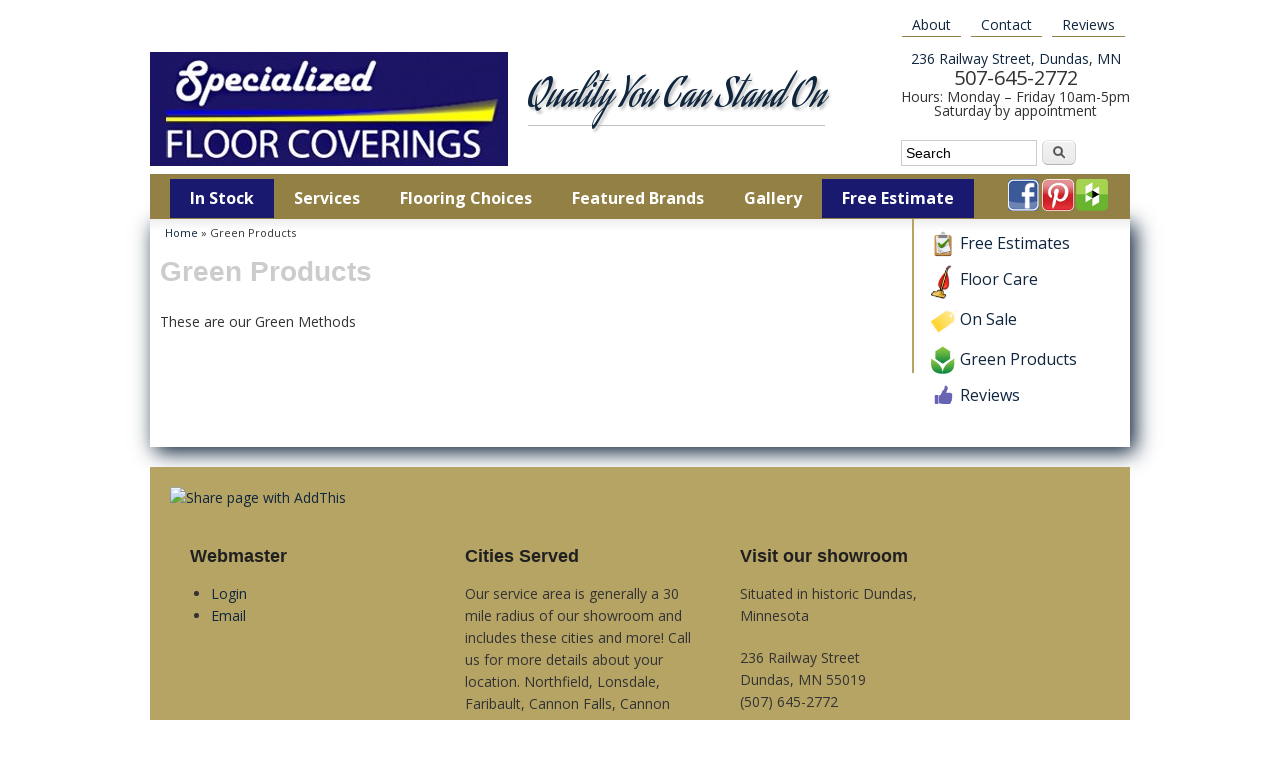

--- FILE ---
content_type: text/html; charset=utf-8
request_url: http://specializedfloorcoverings.com/green-products
body_size: 37987
content:
<!DOCTYPE html>
<html lang="en" dir="ltr"
  xmlns:fb="https://ogp.me/ns/fb#"
  xmlns:og="https://ogp.me/ns#">
<head>
<meta charset="utf-8" />
<meta name="viewport" content="width=device-width, initial-scale=1, maximum-scale=1" />
<link rel="shortcut icon" href="http://specializedfloorcoverings.com/sites/default/files/specfc_favicon_0_0.jpg" type="image/jpeg" />
<meta name="description" content="These are our Green Methods" />
<meta name="generator" content="Drupal 7 (http://drupal.org)" />
<link rel="canonical" href="http://specializedfloorcoverings.com/green-products" />
<link rel="shortlink" href="http://specializedfloorcoverings.com/node/38" />
<meta property="fb:admins" content="jrealsteed" />
<meta property="fb:app_id" content="153824308540285" />
<meta property="og:site_name" content="Specialized Floor Coverings" />
<meta property="og:type" content="article" />
<meta property="og:title" content="Green Products" />
<meta property="og:url" content="http://specializedfloorcoverings.com/green-products" />
<meta property="og:description" content="These are our Green Methods" />
<meta property="og:updated_time" content="2015-07-21T20:50:29-05:00" />
<meta property="og:image" content="http://specializedfloorcoverings.com/sites/default/files/" />
<meta name="twitter:card" content="summary" />
<meta name="twitter:url" content="http://specializedfloorcoverings.com/green-products" />
<meta name="twitter:title" content="Green Products" />
<meta name="twitter:description" content="These are our Green Methods" />
<meta property="article:published_time" content="2014-01-22T11:08:09-06:00" />
<meta property="article:modified_time" content="2015-07-21T20:50:29-05:00" />
<meta itemprop="name" content="Green Products" />
<meta itemprop="description" content="These are our Green Methods" />
<title>Green Products | Specialized Floor Coverings</title>
<link type="text/css" rel="stylesheet" href="http://specializedfloorcoverings.com/sites/default/files/css/css_xE-rWrJf-fncB6ztZfd2huxqgxu4WO-qwma6Xer30m4.css" media="all" />
<link type="text/css" rel="stylesheet" href="http://specializedfloorcoverings.com/sites/default/files/css/css_HH151SfJzrRVwvMRLPT3EEaOF-6b1o4-i-3tQKEINTc.css" media="all" />
<link type="text/css" rel="stylesheet" href="http://specializedfloorcoverings.com/sites/default/files/css/css__5qu5jrtioKKGAKfVf6LuhJLI2u9OrHb-OEdWw8p5ZA.css" media="all" />
<link type="text/css" rel="stylesheet" href="http://specializedfloorcoverings.com/sites/all/modules/popup/popup.css?sj3kwq" media="all" />
<link type="text/css" rel="stylesheet" href="https://cdnjs.cloudflare.com/ajax/libs/font-awesome/4.4.0/css/font-awesome.min.css" media="all" />
<link type="text/css" rel="stylesheet" href="http://specializedfloorcoverings.com/sites/default/files/css/css_r6g3jNcQgn6e-x6XrUf4bnUNywmeOqVqT0wt_mQ7MPM.css" media="all" />
<style type="text/css" media="all">
<!--/*--><![CDATA[/*><!--*/
.tb-megamenu.animate .mega > .mega-dropdown-menu,.tb-megamenu.animate.slide .mega > .mega-dropdown-menu > div{transition-delay:200ms;-webkit-transition-delay:200ms;-ms-transition-delay:200ms;-o-transition-delay:200ms;transition-duration:400ms;-webkit-transition-duration:400ms;-ms-transition-duration:400ms;-o-transition-duration:400ms;}

/*]]>*/-->
</style>
<link type="text/css" rel="stylesheet" href="http://specializedfloorcoverings.com/sites/default/files/css/css_pDcZhrQihHYncxqmWJcZ0KTZUDZS4xzn4iD47Qlmsms.css" media="all" />
<link type="text/css" rel="stylesheet" href="http://specializedfloorcoverings.com/sites/default/files/css/css_7jl0YILppgHsZsnC05SssXNKiEmDBaaXBrbF_4suWNE.css" media="all" />
<link type="text/css" rel="stylesheet" href="http://specializedfloorcoverings.com/sites/default/files/css/css_y3d2C3l-thSUs9nqVOQdGhABe35als8ymzObL3KTb0g.css" media="all" />
<link type="text/css" rel="stylesheet" href="http://fonts.googleapis.com/css?family=Aguafina+Script:regular&amp;subset=latin" media="all" />
<script type="text/javascript" src="http://specializedfloorcoverings.com/sites/all/modules/jquery_update/replace/jquery/1.12/jquery.min.js?v=1.12.4"></script>
<script type="text/javascript" src="http://specializedfloorcoverings.com/misc/jquery-extend-3.4.0.js?v=1.12.4"></script>
<script type="text/javascript" src="http://specializedfloorcoverings.com/misc/jquery-html-prefilter-3.5.0-backport.js?v=1.12.4"></script>
<script type="text/javascript" src="http://specializedfloorcoverings.com/misc/jquery.once.js?v=1.2"></script>
<script type="text/javascript" src="http://specializedfloorcoverings.com/misc/drupal.js?sj3kwq"></script>
<script type="text/javascript" src="http://specializedfloorcoverings.com/sites/all/modules/jquery_update/js/jquery_browser.js?v=0.0.1"></script>
<script type="text/javascript" src="http://specializedfloorcoverings.com/sites/all/modules/jquery_update/replace/ui/external/jquery.cookie.js?v=67fb34f6a866c40d0570"></script>
<script type="text/javascript" src="http://specializedfloorcoverings.com/sites/all/modules/jquery_update/replace/jquery.form/4/jquery.form.min.js?v=4.2.1"></script>
<script type="text/javascript" src="http://specializedfloorcoverings.com/misc/form-single-submit.js?v=7.99"></script>
<script type="text/javascript" src="http://specializedfloorcoverings.com/misc/ajax.js?v=7.99"></script>
<script type="text/javascript" src="http://specializedfloorcoverings.com/sites/all/modules/jquery_update/js/jquery_update.js?v=0.0.1"></script>
<script type="text/javascript" src="http://specializedfloorcoverings.com/sites/all/modules/entityreference/js/entityreference.js?sj3kwq"></script>
<script type="text/javascript" src="http://specializedfloorcoverings.com/sites/all/modules/colorbox/js/colorbox.js?sj3kwq"></script>
<script type="text/javascript" src="http://specializedfloorcoverings.com/sites/all/modules/colorbox/styles/default/colorbox_style.js?sj3kwq"></script>
<script type="text/javascript" src="http://specializedfloorcoverings.com/sites/all/modules/popup/popup.js?sj3kwq"></script>
<script type="text/javascript" src="http://specializedfloorcoverings.com/sites/all/modules/tb_megamenu/js/tb-megamenu-frontend.js?sj3kwq"></script>
<script type="text/javascript" src="http://specializedfloorcoverings.com/sites/all/modules/tb_megamenu/js/tb-megamenu-touch.js?sj3kwq"></script>
<script type="text/javascript" src="http://specializedfloorcoverings.com/sites/all/modules/captcha/captcha.js?sj3kwq"></script>
<script type="text/javascript" src="http://specializedfloorcoverings.com/sites/all/modules/google_analytics/googleanalytics.js?sj3kwq"></script>
<script type="text/javascript" src="https://www.googletagmanager.com/gtag/js?id=UA-38494379-1"></script>
<script type="text/javascript">
<!--//--><![CDATA[//><!--
window.dataLayer = window.dataLayer || [];function gtag(){dataLayer.push(arguments)};gtag("js", new Date());gtag("set", "developer_id.dMDhkMT", true);gtag("config", "UA-38494379-1", {"groups":"default","anonymize_ip":true});
//--><!]]>
</script>
<script type="text/javascript" src="http://specializedfloorcoverings.com/misc/progress.js?v=7.99"></script>
<script type="text/javascript" src="http://specializedfloorcoverings.com/sites/all/modules/fancy_login/js/fancy_login.js?sj3kwq"></script>
<script type="text/javascript" src="http://specializedfloorcoverings.com/sites/all/themes/venture_theme/js/retina.js?sj3kwq"></script>
<script type="text/javascript" src="http://specializedfloorcoverings.com/sites/all/themes/venture_theme/js/plugins.js?sj3kwq"></script>
<script type="text/javascript" src="http://specializedfloorcoverings.com/sites/all/themes/venture_theme/js/global.js?sj3kwq"></script>
<script type="text/javascript">
<!--//--><![CDATA[//><!--
jQuery.extend(Drupal.settings, {"basePath":"\/","pathPrefix":"","setHasJsCookie":0,"ajaxPageState":{"theme":"venture_theme","theme_token":"WXzn4azFPx7qLdAQdJO_hZIujurb6xyrx5ED4MURpmw","jquery_version":"1.12","jquery_version_token":"NN06pvBeJykfWp5PQGjXJFfMcpLhIsodaik4HUIeJqg","js":{"sites\/all\/modules\/addthis\/addthis.js":1,"sites\/all\/modules\/jquery_update\/replace\/jquery\/1.12\/jquery.min.js":1,"misc\/jquery-extend-3.4.0.js":1,"misc\/jquery-html-prefilter-3.5.0-backport.js":1,"misc\/jquery.once.js":1,"misc\/drupal.js":1,"sites\/all\/modules\/jquery_update\/js\/jquery_browser.js":1,"sites\/all\/modules\/jquery_update\/replace\/ui\/external\/jquery.cookie.js":1,"sites\/all\/modules\/jquery_update\/replace\/jquery.form\/4\/jquery.form.min.js":1,"misc\/form-single-submit.js":1,"misc\/ajax.js":1,"sites\/all\/modules\/jquery_update\/js\/jquery_update.js":1,"sites\/all\/modules\/entityreference\/js\/entityreference.js":1,"sites\/all\/modules\/colorbox\/js\/colorbox.js":1,"sites\/all\/modules\/colorbox\/styles\/default\/colorbox_style.js":1,"sites\/all\/modules\/popup\/popup.js":1,"sites\/all\/modules\/tb_megamenu\/js\/tb-megamenu-frontend.js":1,"sites\/all\/modules\/tb_megamenu\/js\/tb-megamenu-touch.js":1,"sites\/all\/modules\/captcha\/captcha.js":1,"sites\/all\/modules\/google_analytics\/googleanalytics.js":1,"https:\/\/www.googletagmanager.com\/gtag\/js?id=UA-38494379-1":1,"0":1,"misc\/progress.js":1,"sites\/all\/modules\/fancy_login\/js\/fancy_login.js":1,"sites\/all\/themes\/venture_theme\/js\/retina.js":1,"sites\/all\/themes\/venture_theme\/js\/plugins.js":1,"sites\/all\/themes\/venture_theme\/js\/global.js":1},"css":{"modules\/system\/system.base.css":1,"modules\/system\/system.menus.css":1,"modules\/system\/system.messages.css":1,"modules\/system\/system.theme.css":1,"modules\/comment\/comment.css":1,"sites\/all\/modules\/date\/date_repeat_field\/date_repeat_field.css":1,"modules\/field\/theme\/field.css":1,"modules\/node\/node.css":1,"modules\/search\/search.css":1,"modules\/user\/user.css":1,"modules\/forum\/forum.css":1,"sites\/all\/modules\/views\/css\/views.css":1,"sites\/all\/libraries\/animate\/animate.min.css":1,"sites\/all\/modules\/colorbox\/styles\/default\/colorbox_style.css":1,"sites\/all\/modules\/ctools\/css\/ctools.css":1,"sites\/all\/modules\/panels\/css\/panels.css":1,"sites\/all\/modules\/popup\/popup.css":1,"https:\/\/cdnjs.cloudflare.com\/ajax\/libs\/font-awesome\/4.4.0\/css\/font-awesome.min.css":1,"sites\/all\/modules\/tb_megamenu\/css\/bootstrap.css":1,"sites\/all\/modules\/tb_megamenu\/css\/base.css":1,"sites\/all\/modules\/tb_megamenu\/css\/default.css":1,"sites\/all\/modules\/tb_megamenu\/css\/compatibility.css":1,"0":1,"sites\/all\/modules\/fancy_login\/css\/fancy_login.css":1,"sites\/all\/themes\/venture_theme\/style.css":1,"sites\/all\/themes\/venture_theme\/css\/responsive.css":1,"sites\/all\/themes\/venture_theme\/css\/added.css":1,"sites\/default\/files\/fontyourface\/wysiwyg.css":1,"sites\/default\/files\/fontyourface\/font.css":1,"http:\/\/fonts.googleapis.com\/css?family=Aguafina+Script:regular\u0026subset=latin":1}},"colorbox":{"opacity":"0.85","current":"{current} of {total}","previous":"\u00ab Prev","next":"Next \u00bb","close":"Close","maxWidth":"98%","maxHeight":"98%","fixed":true,"mobiledetect":true,"mobiledevicewidth":"480px","file_public_path":"\/sites\/default\/files","specificPagesDefaultValue":"admin*\nimagebrowser*\nimg_assist*\nimce*\nnode\/add\/*\nnode\/*\/edit\nprint\/*\nprintpdf\/*\nsystem\/ajax\nsystem\/ajax\/*"},"jcarousel":{"ajaxPath":"\/jcarousel\/ajax\/views"},"popup":{"effects":{"show":{"default":"this.body.show();","fade":"\n        if (this.opacity){\n          this.body.fadeTo(\u0027medium\u0027,this.opacity);\n        }else{\n          this.body.fadeIn(\u0027medium\u0027);\n        }","slide-down":"this.body.slideDown(\u0027medium\u0027)","slide-down-fade":"\n        this.body.animate(\n          {\n            height:\u0027show\u0027,\n            opacity:(this.opacity ? this.opacity : \u0027show\u0027)\n          }, \u0027medium\u0027\n        );"},"hide":{"default":"this.body.hide();","fade":"this.body.fadeOut(\u0027medium\u0027);","slide-down":"this.body.slideUp(\u0027medium\u0027);","slide-down-fade":"\n        this.body.animate(\n          {\n            height:\u0027hide\u0027,\n            opacity:\u0027hide\u0027\n          }, \u0027medium\u0027\n        );"}},"linger":250,"delay":0},"googleanalytics":{"account":["UA-38494379-1"],"trackOutbound":1,"trackMailto":1,"trackDownload":1,"trackDownloadExtensions":"7z|aac|arc|arj|asf|asx|avi|bin|csv|doc(x|m)?|dot(x|m)?|exe|flv|gif|gz|gzip|hqx|jar|jpe?g|js|mp(2|3|4|e?g)|mov(ie)?|msi|msp|pdf|phps|png|ppt(x|m)?|pot(x|m)?|pps(x|m)?|ppam|sld(x|m)?|thmx|qtm?|ra(m|r)?|sea|sit|tar|tgz|torrent|txt|wav|wma|wmv|wpd|xls(x|m|b)?|xlt(x|m)|xlam|xml|z|zip","trackColorbox":1},"urlIsAjaxTrusted":{"\/green-products":true,"\/system\/ajax":true,"\/green-products?destination=node\/38":true},"addthis":{"async":0,"domready":1,"widget_url":"http:\/\/s7.addthis.com\/js\/300\/addthis_widget.js","addthis_config":{"pubid":"","services_compact":"facebook,google_plusone,twitter,more","services_exclude":"","data_track_clickback":false,"ui_508_compliant":false,"ui_click":false,"ui_cobrand":"","ui_delay":0,"ui_header_background":"","ui_header_color":"","ui_open_windows":false,"ui_use_css":true,"ui_use_addressbook":false,"ui_language":"en"},"addthis_share":{"templates":{"twitter":"{{title}} {{url}} via @AddThis"}}},"ajax":{"edit-submit-1768751516":{"wrapper":"fancy_login_user_login_block_wrapper","callback":"fancy_login_user_login_block_ajax_callback","event":"mousedown","keypress":true,"prevent":"click","url":"\/system\/ajax","submit":{"_triggering_element_name":"op","_triggering_element_value":"Log in"}}},"fancyLogin":{"screenFadeColor":"white","screenFadeZIndex":"10","loginBoxBackgroundColor":"white","loginBoxTextColor":"black","loginBoxBorderColor":"black","loginBoxBorderWidth":"3px","loginBoxBorderStyle":"solid","loginPath":"user\/login","dimFadeSpeed":500,"boxFadeSpeed":1000,"hideObjects":0,"disableRegistration":0}});
//--><!]]>
</script>
<!--[if lt IE 9]><script src="/sites/all/themes/venture_theme/js/html5.js"></script><![endif]-->
</head>
<body class="html not-front not-logged-in one-sidebar sidebar-first page-node page-node- page-node-38 node-type-tile">
    <div id="wrap">
<div class="super-top" id="super-top">
            <div class="region region-supertop">
  <div id="block-menu-secondary-menu" class="block block-menu">

      
  <div class="content">
    <ul class="menu"><li class="first leaf"><a href="/about-us" title="Our history and staff">About</a></li>
<li class="leaf"><a href="/contact-specialized-floor-coverings">Contact</a></li>
<li class="last leaf"><a href="/reviews" title="See what our customers have to say">Reviews</a></li>
</ul>  </div>
  
</div> <!-- /.block -->
</div>
 <!-- /.region -->
          </div>  <div id="header-wrap" class="clr fixed-header">
    <header id="header" class="site-header clr container">
      <div id="logo" class="clr">
                <div id="site-logo"><a href="/" title="Home">
          <img src="http://specializedfloorcoverings.com/sites/default/files/specfc_logo_0.jpg" alt="Home" />
        </a></div>        				  <h2 id="site-name">
            <a href="/" title="Home">Quality You Can Stand On</a>
          </h2>
              </div>
	  <div class="splash" id="splash">
            <div class="region region-splash">
  <div id="block-block-8" class="block block-block">

      
  <div class="content">
    <p style="text-align: center;"><a href="https://maps.google.com/maps?q=236+Railway+St+N,+Dundas,+Rice,+Minnesota+55019&amp;hl=en&amp;ll=44.430792,-93.206935&amp;spn=0.009837,0.016286&amp;geocode=Fcf1pQIdYcZx-g&amp;hnear=236+Railway+St+N,+Dundas,+Rice,+Minnesota+55019&amp;t=m&amp;z=16" target="_blank" title="Location of our Showroom">236 Railway Street, Dundas, MN<br /></a><span class="phone-number">507-645-2772</span><br />Hours: Monday – Friday 10am-5pm<br />Saturday by appointment</p>
  </div>
  
</div> <!-- /.block -->
<div id="block-search-form" class="block block-search">

      
  <div class="content">
    <form onsubmit="if(this.search_block_form.value==&#039;Search&#039;){ alert(&#039;Please enter search phrase or keywords&#039;); return false; }" action="/green-products" method="post" id="search-block-form" accept-charset="UTF-8"><div><div class="container-inline">
      <h2 class="element-invisible">Search form</h2>
    <div class="form-item form-type-textfield form-item-search-block-form">
  <label class="element-invisible" for="edit-search-block-form--2">Search </label>
 <input title="Enter the terms you wish to search for." onblur="if (this.value == &#039;&#039;) {this.value = &#039;Search&#039;;}" onfocus="if (this.value == &#039;Search&#039;) {this.value = &#039;&#039;;}" placeholder="Search" type="text" id="edit-search-block-form--2" name="search_block_form" value="Search" size="40" maxlength="128" class="form-text" />
</div>
<div class="form-actions form-wrapper" id="edit-actions--2"><input type="submit" id="edit-submit--2" name="op" value="GO!" class="form-submit" /></div><input type="hidden" name="form_build_id" value="form-48MzNi_9zzZIC_jWmBF35pbgERsUN0lUxvsuz1z3sw0" />
<input type="hidden" name="form_id" value="search_block_form" />
</div>
</div></form>  </div>
  
</div> <!-- /.block -->
</div>
 <!-- /.region -->
          </div>	  <div class="header-region" id="header-region">
            <div class="region region-header-region">
  <div id="block-block-4" class="block block-block">

      
  <div class="content">
    <div class="social"><a href="http://facebook.com/specfc" target="_blank" title="Find us on Facebook" class="facebook">+</a><a href="https://www.pinterest.com/specfc/" target="_blank" title="We're on Pinterest" class="pinterest">+</a><a href="http://www.houzz.com/pro/specfc/" target="_blank" title="And we're on Houzz!" class="houzz">+</a></div>
  </div>
  
</div> <!-- /.block -->
<div id="block-tb-megamenu-main-menu" class="block block-tb-megamenu">

      
  <div class="content">
    <div  data-duration="400" data-delay="200" id="tb-megamenu-main-menu" class="tb-megamenu tb-megamenu-main-menu animate slide" role="navigation" aria-label="Main navigation">
      <button data-target=".nav-collapse" data-toggle="collapse" class="btn btn-navbar tb-megamenu-button" type="button">
      <i class="fa fa-reorder"></i>
    </button>
    <div class="nav-collapse  always-show">
    <ul  class="tb-megamenu-nav nav level-0 items-10">
    <li  data-id="11023" data-level="1" data-type="menu_item" data-class="" data-xicon="" data-caption="" data-alignsub="" data-group="0" data-hidewcol="0" data-hidesub="0" id="" style="" class="tb-megamenu-item level-1 mega highlight">
          <a href="/stock-specials"  title="In Stock Specials" class="highlight">
                In Stock                      </a>
          </li>

  <li  data-id="9251" data-level="1" data-type="menu_item" data-class="" data-xicon="" data-caption="" data-alignsub="" data-group="0" data-hidewcol="0" data-hidesub="0" id="" style="" class="tb-megamenu-item level-1 mega">
          <a href="/services" >
                Services                      </a>
          </li>

  <li  data-id="979" data-level="1" data-type="menu_item" data-class="mobile" data-xicon="" data-caption="" data-alignsub="" data-group="0" data-hidewcol="0" data-hidesub="0" id="" style="" class="tb-megamenu-item level-1 mega mobile mobile">
          <a href="/about-us" >
                About Us                      </a>
          </li>

  <li  data-id="980" data-level="1" data-type="menu_item" data-class="" data-xicon="" data-caption="" data-alignsub="" data-group="0" data-hidewcol="0" data-hidesub="0" class="tb-megamenu-item level-1 mega dropdown">
          <a href="/flooring-choices"  class="dropdown-toggle">
                Flooring Choices                  <span class="caret"></span>
                      </a>
        <div  data-class="" data-width="" class="tb-megamenu-submenu dropdown-menu mega-dropdown-menu nav-child">
  <div class="mega-dropdown-inner">
    <div  class="tb-megamenu-row row-fluid">
  <div  data-class="" data-width="12" data-hidewcol="0" id="tb-megamenu-column-1" class="tb-megamenu-column span12  mega-col-nav">
  <div class="tb-megamenu-column-inner mega-inner clearfix">
        <ul  class="tb-megamenu-subnav mega-nav level-1 items-5">
    <li  data-id="6422" data-level="2" data-type="menu_item" data-class="" data-xicon="" data-caption="" data-alignsub="" data-group="0" data-hidewcol="0" data-hidesub="0" id="" style="" class="tb-megamenu-item level-2 mega">
          <a href="/carpet"  title="Carpet">
                Carpet                      </a>
          </li>

  <li  data-id="6424" data-level="2" data-type="menu_item" data-class="" data-xicon="" data-caption="" data-alignsub="" data-group="0" data-hidewcol="0" data-hidesub="0" class="tb-megamenu-item level-2 mega">
          <a href="/hardwood" >
                Hardwood                      </a>
          </li>

  <li  data-id="6427" data-level="2" data-type="menu_item" data-class="" data-xicon="" data-caption="" data-alignsub="" data-group="0" data-hidewcol="0" data-hidesub="0" class="tb-megamenu-item level-2 mega">
          <a href="/laminate" >
                Laminate                      </a>
          </li>

  <li  data-id="6425" data-level="2" data-type="menu_item" data-class="" data-xicon="" data-caption="" data-alignsub="" data-group="0" data-hidewcol="0" data-hidesub="0" id="" style="" class="tb-megamenu-item level-2 mega">
          <a href="/luxury-vinyl-tile-plank" >
                Luxury Vinyl Tile &amp; Plank                      </a>
          </li>

  <li  data-id="6423" data-level="2" data-type="menu_item" data-class="" data-xicon="" data-caption="" data-alignsub="" data-group="0" data-hidewcol="0" data-hidesub="0" class="tb-megamenu-item level-2 mega">
          <a href="/vinyl-sheet" >
                Vinyl Sheet                      </a>
          </li>
</ul>
  </div>
</div>
</div>
  </div>
</div>
  </li>

  <li  data-id="1730" data-level="1" data-type="menu_item" data-class="" data-xicon="" data-caption="" data-alignsub="center" data-group="0" data-hidewcol="0" data-hidesub="0" class="tb-megamenu-item level-1 mega mega-align-center dropdown">
          <a href="#" class="tb_nolink ">
                Featured Brands      </a>
        <div  data-class="" data-width="400" style="width: 400px;" class="tb-megamenu-submenu dropdown-menu mega-dropdown-menu nav-child">
  <div class="mega-dropdown-inner">
    <div  class="tb-megamenu-row row-fluid">
  <div  data-class="" data-width="6" data-hidewcol="0" id="tb-megamenu-column-2" class="tb-megamenu-column span6  mega-col-nav">
  <div class="tb-megamenu-column-inner mega-inner clearfix">
        <ul  class="tb-megamenu-subnav mega-nav level-1 items-7">
    <li  data-id="1963" data-level="2" data-type="menu_item" data-class="" data-xicon="" data-caption="" data-alignsub="" data-group="0" data-hidewcol="0" data-hidesub="0" id="" style="" class="tb-megamenu-item level-2 mega">
          <a href="http://shawfloors.com/?gclid=CK615biU1rwCFawWMgodi38ACg"  target="_blank" title="Shaw">
                Shaw                      </a>
          </li>

  <li  data-id="1964" data-level="2" data-type="menu_item" data-class="" data-xicon="" data-caption="" data-alignsub="" data-group="0" data-hidewcol="0" data-hidesub="0" id="" style="" class="tb-megamenu-item level-2 mega">
          <a href="https://shawfloors.com/flooring/vinyl/floorte~floorte-pro"  target="_blank" title="Floorte ">
                Floorte                       </a>
          </li>

  <li  data-id="1965" data-level="2" data-type="menu_item" data-class="" data-xicon="" data-caption="" data-alignsub="" data-group="0" data-hidewcol="0" data-hidesub="0" id="" style="" class="tb-megamenu-item level-2 mega">
          <a href="https://andersontuftex.com/"  target="_blank" title="Anderson Tuftex">
                Anderson Tuftex                      </a>
          </li>

  <li  data-id="1966" data-level="2" data-type="menu_item" data-class="" data-xicon="" data-caption="" data-alignsub="" data-group="0" data-hidewcol="0" data-hidesub="0" id="" style="" class="tb-megamenu-item level-2 mega">
          <a href="http://www.mannington.com/"  target="_blank" title="Mannington">
                Mannington                      </a>
          </li>

  <li  data-id="1970" data-level="2" data-type="menu_item" data-class="" data-xicon="" data-caption="" data-alignsub="" data-group="0" data-hidewcol="0" data-hidesub="0" id="" style="" class="tb-megamenu-item level-2 mega">
          <a href="http://www.colin-campbell.ca/products/natures-carpet/"  target="_blank" title="Nature&#039;s Carpet">
                Nature&#039;s Carpet                      </a>
          </li>

  <li  data-id="9246" data-level="2" data-type="menu_item" data-class="" data-xicon="" data-caption="" data-alignsub="" data-group="0" data-hidewcol="0" data-hidesub="0" id="" style="" class="tb-megamenu-item level-2 mega">
          <a href="https://www.calibamboo.com"  target="_blank" title="Cali Bamboo">
                Cali Bamboo                      </a>
          </li>

  <li  data-id="1971" data-level="2" data-type="menu_item" data-class="" data-xicon="" data-caption="" data-alignsub="" data-group="0" data-hidewcol="0" data-hidesub="0" id="" style="" class="tb-megamenu-item level-2 mega">
          <a href="http://www.usfloorsllc.com/display-category/natural-cork-5/"  target="_blank" title="Natural Cork">
                Natural Cork                      </a>
          </li>
</ul>
  </div>
</div>

<div  data-class="" data-width="6" data-hidewcol="" id="tb-megamenu-column-3" class="tb-megamenu-column span6  mega-col-nav">
  <div class="tb-megamenu-column-inner mega-inner clearfix">
        <ul  class="tb-megamenu-subnav mega-nav level-1 items-6">
    <li  data-id="1972" data-level="2" data-type="menu_item" data-class="" data-xicon="" data-caption="" data-alignsub="" data-group="0" data-hidewcol="0" data-hidesub="0" id="" style="" class="tb-megamenu-item level-2 mega">
          <a href="https://shawfloors.com/flooring/vinyl/quarry"  target="_blank" title="Quarry">
                Quarry                      </a>
          </li>

  <li  data-id="9247" data-level="2" data-type="menu_item" data-class="" data-xicon="" data-caption="" data-alignsub="" data-group="0" data-hidewcol="0" data-hidesub="0" id="" style="" class="tb-megamenu-item level-2 mega">
          <a href="https://www.onyxcollection.com/index.html"  target="_blank" title="The Onyx Collection">
                The Onyx Collection                      </a>
          </li>

  <li  data-id="1973" data-level="2" data-type="menu_item" data-class="" data-xicon="" data-caption="" data-alignsub="" data-group="0" data-hidewcol="0" data-hidesub="0" id="" style="" class="tb-megamenu-item level-2 mega">
          <a href="http://us.quick-step.com/"  target="_blank" title="QuickStep">
                QuickStep                      </a>
          </li>

  <li  data-id="9248" data-level="2" data-type="menu_item" data-class="" data-xicon="" data-caption="" data-alignsub="" data-group="0" data-hidewcol="0" data-hidesub="0" id="" style="" class="tb-megamenu-item level-2 mega">
          <a href="http://www.metroflorusa.com/"  target="_blank" title="Metroflor">
                Metroflor                      </a>
          </li>

  <li  data-id="11170" data-level="2" data-type="menu_item" data-class="" data-xicon="" data-caption="" data-alignsub="" data-group="0" data-hidewcol="0" data-hidesub="0" class="tb-megamenu-item level-2 mega">
          <a href="http://www.somersetfloors.com/home/" >
                Sommerset                       </a>
          </li>

  <li  data-id="1974" data-level="2" data-type="menu_item" data-class="" data-xicon="" data-caption="" data-alignsub="" data-group="0" data-hidewcol="0" data-hidesub="0" id="" style="" class="tb-megamenu-item level-2 mega">
          <a href="http://www.mannington.com/commercial/"  target="_blank" title="Mannington Commercial">
                Mannington Commercial                      </a>
          </li>
</ul>
  </div>
</div>
</div>
  </div>
</div>
  </li>

  <li  data-id="982" data-level="1" data-type="menu_item" data-class="mobile" data-xicon="" data-caption="" data-alignsub="" data-group="0" data-hidewcol="0" data-hidesub="0" id="" style="" class="tb-megamenu-item level-1 mega mobile mobile">
          <a href="/contact-specialized-floor-coverings"  title="Contact Specialized Floor Coverings">
                Contact Us                      </a>
          </li>

  <li  data-id="1731" data-level="1" data-type="menu_item" data-class="" data-xicon="" data-caption="" data-alignsub="" data-group="0" data-hidewcol="0" data-hidesub="0" class="tb-megamenu-item level-1 mega">
          <a href="/gallery" >
                Gallery                      </a>
          </li>

  <li  data-id="9249" data-level="1" data-type="menu_item" data-class="mobile" data-xicon="" data-caption="" data-alignsub="" data-group="0" data-hidewcol="0" data-hidesub="0" id="" style="" class="tb-megamenu-item level-1 mega mobile mobile">
          <a href="/reviews" >
                Reviews                      </a>
          </li>

  <li  data-id="9373" data-level="1" data-type="menu_item" data-class="highlight" data-xicon="" data-caption="" data-alignsub="" data-group="0" data-hidewcol="0" data-hidesub="0" id="" style="" class="tb-megamenu-item level-1 mega highlight highlight">
          <a href="/free-estimates" >
                Free Estimate                      </a>
          </li>
</ul>
      </div>
  </div>
  </div>
  
</div> <!-- /.block -->
</div>
 <!-- /.region -->
          </div>      
    </header>
  </div>

 
  
<div id="main-wrap">
  <div id="main" class="site-main container clr">
        <div id="primary" class="content-area clr">
      <section id="content" role="main" class="site-content left-content clr">
        <div id="breadcrumbs"><h2 class="element-invisible">You are here</h2><nav class="breadcrumb"><a href="/">Home</a> » Green Products</nav></div>                        <div id="content-wrap">
                    <h1 class="page-title">Green Products</h1>                                                  <div class="region region-content">
  <div id="block-system-main" class="block block-system">

      
  <div class="content">
                          
      
    
  <div class="content">
    <div class="field field-name-body field-type-text-with-summary field-label-hidden"><div class="field-items"><div class="field-item even"><p>These are our Green Methods</p>
</div></div></div>  </div>

      <footer>
          </footer>
  
    </div>
  
</div> <!-- /.block -->
</div>
 <!-- /.region -->
        </div>
      </section>

              <aside id="secondary" class="sidebar-container" role="complementary">
         <div class="region region-sidebar-first">
  <div id="block-views-tile-block-2" class="block block-views">

      
  <div class="content">
    <div class="view view-tile view-id-tile view-display-id-block_2 view-dom-id-b4166a1150da3e07115d5037e5d32ac2">
        
  
  
      <div class="view-content">
        <div class="views-row views-row-1 views-row-odd views-row-first">
    <div  class="ds-1col node node-tile node-promoted view-mode-menu  clearfix">

  
  <div class="field field-name-tile-linked-title field-type-ds field-label-hidden"><div class="field-items"><div class="field-item even"><div class="tile-menu nid-34">
<a class="tile-icon" href="free-estimates" title="Free Estimates">
<img class="tile-menu-icon" alt="Free Estimates" title="Free Estimates" src="http://specializedfloorcoverings.com/sites/default/files/clipboard_0.png" />
</a>
<div class="tile-title">
<a href="free-estimates" title="Free Estimates">
Free Estimates</a>
</div>
</div></div></div></div></div>

  </div>
  <div class="views-row views-row-2 views-row-even">
    <div  class="ds-1col node node-tile node-promoted view-mode-menu  clearfix">

  
  <div class="field field-name-tile-linked-title field-type-ds field-label-hidden"><div class="field-items"><div class="field-item even"><div class="tile-menu nid-36">
<a class="tile-icon" href="floor-care" title="Floor Care">
<img class="tile-menu-icon" alt="Floor Care" title="Floor Care" src="http://specializedfloorcoverings.com/sites/default/files/vacuum6.png" />
</a>
<div class="tile-title">
<a href="floor-care" title="Floor Care">
Floor Care</a>
</div>
</div></div></div></div></div>

  </div>
  <div class="views-row views-row-3 views-row-odd">
    <div  class="ds-1col node node-tile node-promoted view-mode-menu  clearfix">

  
  <div class="field field-name-tile-linked-title field-type-ds field-label-hidden"><div class="field-items"><div class="field-item even"><div class="tile-menu nid-37">
<a class="tile-icon" href="promos/active" title="On Sale">
<img class="tile-menu-icon" alt="On Sale" title="On Sale" src="http://specializedfloorcoverings.com/sites/default/files/tag.png" />
</a>
<div class="tile-title">
<a href="promos/active" title="On Sale">
On Sale</a>
</div>
</div></div></div></div></div>

  </div>
  <div class="views-row views-row-4 views-row-even">
    <div  class="ds-1col node node-tile node-promoted view-mode-menu  clearfix">

  
  <div class="field field-name-tile-linked-title field-type-ds field-label-hidden"><div class="field-items"><div class="field-item even"><div class="tile-menu nid-38">
<a class="tile-icon" href="green-products" title="Green Products">
<img class="tile-menu-icon" alt="Green Products" title="Green Products" src="http://specializedfloorcoverings.com/sites/default/files/green_0.png" />
</a>
<div class="tile-title">
<a href="green-products" title="Green Products">
Green Products</a>
</div>
</div></div></div></div></div>

  </div>
  <div class="views-row views-row-5 views-row-odd views-row-last">
    <div  class="ds-1col node node-tile node-promoted view-mode-menu  clearfix">

  
  <div class="field field-name-tile-linked-title field-type-ds field-label-hidden"><div class="field-items"><div class="field-item even"><div class="tile-menu nid-120">
<a class="tile-icon" href="reviews" title="Reviews">
<img class="tile-menu-icon" alt="Reviews" title="Reviews" src="http://specializedfloorcoverings.com/sites/default/files/thumbsup-purple.png" />
</a>
<div class="tile-title">
<a href="reviews" title="Reviews">
Reviews</a>
</div>
</div></div></div></div></div>

  </div>
    </div>
  
  
  
  
  
  
</div>  </div>
  
</div> <!-- /.block -->
</div>
 <!-- /.region -->
        </aside> 
          </div>
  </div>
</div>
    <div id="footer-wrap" class="site-footer clr">
    <div id="footer" class="clr container">
            
              <div class="span_1_of_1 col col-1">
          <div class="region region-footer">
  <div id="block-addthis-addthis-block" class="block block-addthis">

      
  <div class="content">
    <a class="addthis_button "><img src="http://s7.addthis.com/static/btn/sm-share-en.gif" alt="Share page with AddThis" />
</a>
  </div>
  
</div> <!-- /.block -->
<div id="block-block-5" class="block block-block">

        <h2 ><span>Webmaster</span></h2>
    
  <div class="content">
    <ul>
<li><a href="/user/login">Login</a></li>
<li><a href="http://specfc.com:2096">Email</a></li>
</ul>
  </div>
  
</div> <!-- /.block -->
<div id="block-block-9" class="block block-block">

        <h2 ><span>Cities Served</span></h2>
    
  <div class="content">
    <p>Our service area is generally a 30 mile radius of our showroom and includes these cities and more! Call us for more details about your location. Northfield, Lonsdale, Faribault, Cannon Falls, Cannon City, Nerstrand, Castle Rock, Dennison, Stanton and more!</p>
  </div>
  
</div> <!-- /.block -->
<div id="block-block-2" class="block block-block">

        <h2 ><span>Visit our showroom</span></h2>
    
  <div class="content">
    <p>Situated in historic Dundas, Minnesota</p>
<p>236 Railway Street<br />Dundas, MN 55019<br />(507) 645-2772</p>
<p>Hours: Monday – Friday 10am-5pm<br />Saturday by appointment</p>
  </div>
  
</div> <!-- /.block -->
</div>
 <!-- /.region -->
        </div>
          </div>
  </div>
  
  <footer id="copyright-wrap" class="clear">
    <div id="copyright">Copyright &copy; 2026, <a href="/">Specialized Floor Coverings</a>. Site by  <a href="http://www.webbrohd.com" title="Web Bro Hosting & Design">Web Bro</a>.</div>
  </footer>
</div>  <div id="fancy_login_dim_screen"></div><div id="fancy_login_login_box"><div id="fancy_login_form_contents"><a href="#" id="fancy_login_close_button">X</a><div id="fancy_login_user_login_block_wrapper"><form action="/green-products?destination=node/38" method="post" id="user-login-form" accept-charset="UTF-8"><div><div class="form-item form-type-textfield form-item-name">
  <label for="edit-name--2">Username <span class="form-required" title="This field is required.">*</span></label>
 <input type="text" id="edit-name--2" name="name" value="" size="15" maxlength="60" class="form-text required" />
</div>
<div class="form-item form-type-password form-item-pass">
  <label for="edit-pass--2">Password <span class="form-required" title="This field is required.">*</span></label>
 <input type="password" id="edit-pass--2" name="pass" size="15" maxlength="128" class="form-text required" />
</div>
<div class="item-list"><ul><li class="first last"><a href="/user/password" title="Request new password via e-mail.">Request new password</a></li>
</ul></div><input type="hidden" name="form_build_id" value="form-K3pVveqebALJK522XuIwjZxJpCum7iwjvXiE5-_JKWw" />
<input type="hidden" name="form_id" value="fancy_login_user_login_block" />
<div class="form-actions form-wrapper" id="edit-actions--4"><input type="submit" id="edit-submit-1768751516" name="op" value="Log in" class="form-submit" /></div></div></form></div></div></div><script type="text/javascript" src="http://specializedfloorcoverings.com/sites/all/modules/addthis/addthis.js?sj3kwq"></script>
</body>
</html>

--- FILE ---
content_type: text/css
request_url: http://specializedfloorcoverings.com/sites/default/files/css/css_7jl0YILppgHsZsnC05SssXNKiEmDBaaXBrbF_4suWNE.css
body_size: 13682
content:
@import url("https://fonts.googleapis.com/css?family=Open Sans:300italic,400italic,600italic,700italic,800italic,400,300,600,700,800&subset=latin,cyrillic-ext,greek-ext,greek,vietnamese,latin-ext,cyrillic");html,body,div,span,applet,object,iframe,h1,h2,h3,h4,h5,h6,p,blockquote,pre,a,abbr,acronym,address,big,cite,code,del,dfn,em,img,ins,kbd,q,s,samp,small,strike,strong,sub,sup,tt,var,b,u,i,center,dl,dt,dd,ol,ul,li,fieldset,form,label,legend,table,caption,tbody,tfoot,thead,tr,th,td,article,aside,canvas,details,embed,figure,figcaption,footer,header,hgroup,menu,nav,output,ruby,section,summary,time,mark,audio,video{margin:0;padding:0;border:0;font-size:100%;font:inherit;vertical-align:baseline;}article,aside,details,figcaption,figure,footer,header,hgroup,menu,nav,section{display:block}ol,ul{list-style:none}blockquote,q{quotes:none}:focus{outline:0}table{border-collapse:collapse;border-spacing:0;}img{max-width:100%;height:auto;}mark{background:none;}select{max-width:100%;}.col:after,.clr:after,.group:after{content:"";display:block;height:0;clear:both;visibility:hidden;zoom:1;}.col{display:block;float:left;margin:0 0 2% 1.6%;-webkit-box-sizing:border-box;-moz-box-sizing:border-box;box-sizing:border-box;}.span_1_of_1{width:100%}.span_2_of_2{width:100%}.span_1_of_2{width:49.2%}.span_3_of_3{width:100%}.span_2_of_3{width:66.1%}.span_1_of_3{width:32.2%}.span_4_of_4{width:100%}.span_3_of_4{width:74.6%}.span_2_of_4{width:49.2%}.span_1_of_4{width:23.8%}.span_5_of_5{width:100%}.span_4_of_5{width:79.68%}.span_3_of_5{width:59.36%}.span_2_of_5{width:39.04%}.span_1_of_5{width:18.72%}.span_6_of_6{width:100%}.span_5_of_6{width:83.06%}.span_4_of_6{width:66.13%}.span_3_of_6{width:49.2%}.span_2_of_6{width:32.26%}.span_1_of_6{width:15.33%}.span_7_of_7{width:100%}.span_6_of_7{width:85.48%}.span_5_of_7{width:70.97%}.span_4_of_7{width:56.45%}.span_3_of_7{width:41.92%}.span_2_of_7{width:27.42%}.span_1_of_7{width:12.91%}.span_8_of_8{width:100%}.span_7_of_8{width:87.3%}.span_6_of_8{width:74.6%}.span_5_of_8{width:61.9%}.span_4_of_8{width:49.2%}.span_3_of_8{width:36.5%}.span_2_of_8{width:23.8%}.span_1_of_8{width:11.1%}.span_9_of_9{width:100%}.span_8_of_9{width:88.71%}.span_7_of_9{width:77.42%}.span_6_of_9{width:66.13%}.span_5_of_9{width:54.84%}.span_4_of_9{width:43.55%}.span_3_of_9{width:32.26%}.span_2_of_9{width:20.97%}.span_1_of_9{width:9.68%}.span_10_of_10{width:100%}.span_9_of_10{width:89.84%}.span_8_of_10{width:79.68%}.span_7_of_10{width:69.52%}.span_6_of_10{width:59.36%}.span_5_of_10{width:49.2%}.span_4_of_10{width:39.04%}.span_3_of_10{width:28.88%}.span_2_of_10{width:18.72%}.span_1_of_10{width:8.56%}.span_11_of_11{width:100%}.span_10_of_11{width:90.7%}.span_9_of_11{width:81.47%}.span_8_of_11{width:72.24%}.span_7_of_11{width:63.01%}.span_6_of_11{width:53.78%}.span_5_of_11{width:44.55%}.span_4_of_11{width:35.32%}.span_3_of_11{width:26.09%}.span_2_of_11{width:16.86%}.span_1_of_11{width:7.63%}.span_12_of_12{width:100%}.span_11_of_12{width:91.46%}.span_10_of_12{width:83%}.span_9_of_12{width:74.54%}.span_8_of_12{width:66.08%}.span_7_of_12{width:57.62%}.span_6_of_12{width:49.16%}.span_5_of_12{width:40.7%}.span_4_of_12{width:32.24%}.span_3_of_12{width:23.78%}.span_2_of_12{width:15.32%}.span_1_of_12{width:6.86%}.clr-margin{margin-left:0}.count-1{clear:both;margin-left:0;}.col-1,.col.first{clear:both;margin-left:0;}body{background:#f6f6f6;color:#777;font:14px/1.6 'Open Sans',"Helvetica",Arial;-webkit-font-smoothing:antialiased;}body a{color:#54d5a2;text-decoration:none;}#main{padding:40px 0;}.container{margin:0 auto;width:980px;box-sizing:border-box;-moz-box-sizing:border-box;-webkit-box-sizing:border-box;}.left-content{float:left;width:640px;}.sidebar-container{float:right;width:300px;}.clr:after{clear:both;content:".";display:block;height:0;line-height:0;visibility:hidden;}.clear{clear:both}img{height:auto;max-width:100%;}blockquote{font-size:1.4em;line-height:1.5em;margin-bottom:30px;position:relative;font-family:'Georgia';color:#555;background:url(/sites/all/themes/venture_theme/images/quote.png) left 4px no-repeat;padding-left:50px;}blockquote.left{float:left;margin-left:0;margin-right:20px;text-align:right;width:33%;}blockquote.right{float:right;margin-left:20px;margin-right:0;text-align:left;width:33%;}pre{background:#ededed;padding:20px;margin-bottom:30px;white-space:pre-wrap;white-space:-moz-pre-wrap;white-space:-pre-wrap;white-space:-o-pre-wrap;word-wrap:break-word;font-family:'Verdana';color:#666;}address{letter-spacing:1px;margin:20px 0;}ul,ol{margin:0 0 1em 1.5em;}ul{list-style:disc;}ol{list-style-type:decimal;}ol ol{list-style:upper-alpha;}ol ol ol{list-style:lower-roman;}ol ol ol ol{list-style:lower-alpha;}ul ul,ol ol,ul ol,ol ul{margin-bottom:0;}table{margin:0 0 1.5em;width:100%;border:1px solid #ddd;border-right:none;background:#fff;}th{font-weight:bold;padding:10px 10px;background:#555;color:#fff;}tr{padding:5px 5px;}td{padding:5px 10px;border-top:1px solid #ddd;border-right:1px solid #ddd;}h1,h2,h3,h4,h5,h6{font-weight:600;color:#444;line-height:1.4em;font-family:'Helvetica Neue',Helvetica,Arial;}h1{font-size:1.714em;margin:0 0 20px;}h2{font-size:1.286em;}h3{font-size:1.286em;}h4{font-size:1em;}h5{font-size:0.857em;}h6{font-size:0.714em;}p{margin:0 0 20px}h1 a,h2 a,h3 a,h4 a{color:#000;}h1 a:hover,h2 a:hover,h3 a:hover,h4 a:hover{color:#54d5a2;text-decoration:none;}em{font-style:italic}strong{font-weight:600;color:#000;}small{font-size:80%}hr{border:solid #eee;border-width:1px 0 0;clear:both;height:0;margin:40px 0;}#header-wrap{background:#fff;border-bottom:1px solid #e4e4e4;box-shadow:0 0 3px rgba(0,0,0,0.1);}#header{text-align:left;position:relative;padding:30px 0;}#logo img{display:block;max-width:100%;}#logo a{color:#000;font-size:1.500em;text-decoration:none;}.is-sticky #header-wrap{width:100%;overflow:visible !important;z-index:999;}#main-menu > ul,#main-menu > ul *{margin:0;padding:0;list-style:none;}#main-menu > ul li{position:relative}#main-menu > ul ul{position:absolute;display:none;top:100%;left:0;z-index:10001;}#main-menu > ul > li{float:left}#main-menu > ul li:hover > ul,#main-menu > ul li.sfHover > ul{display:block}#main-menu > ul a{display:block;position:relative;}#main-menu > ul ul ul{top:0;left:100%;}#main-menu > ul{float:left}#main-menu > ul ul{min-width:160px;*width:160px;}#main-menu > ul a{zoom:1}#main-menu > ul li{position:relative;white-space:nowrap;*white-space:normal;-webkit-transition:background .2s;transition:background .2s;}#main-menu > ul li:hover,#main-menu > ul li.sfHover{-webkit-transition:none;transition:none;}#main-menu > ul .sf-mega{position:absolute;display:none;top:100%;left:0;z-index:99;}#main-menu > ul li:hover > .sf-mega,#main-menu > ul li.sfHover > .sf-mega{display:block}#site-navigation-wrap{position:absolute;right:0;top:50%;height:40px;margin-top:-20px;}#site-navigation #main-menu > ul li{display:block;float:left;height:40px;line-height:40px;}#site-navigation #main-menu > ul > li{margin-left:25px;}#site-navigation #main-menu > ul > li:first-child{margin-left:0;}#site-navigation #main-menu > ul a{color:#999;font-weight:400;text-decoration:none;text-align:left;cursor:pointer;}#site-navigation #main-menu > ul > li > a:hover,#site-navigation #main-menu > ul > li.sfHover > a,#site-navigation #main-menu > ul > li > a.active,#site-navigation #main-menu > ul > li > a.active:hover{color:#000;}#site-navigation #main-menu > ul ul{background:#222;font-size:1em;}#site-navigation #main-menu > ul ul li a{display:block;height:auto;line-height:1.7em;padding:10px;margin:0px;border:0px;text-transform:none;}#site-navigation #main-menu > ul ul li a.sf-with-ul{padding-right:23px;}#site-navigation #main-menu > ul ul li{border-bottom:1px solid rgba(255,255,255,0.08);line-height:1.4em;height:auto;float:none;display:block;}#site-navigation #main-menu > ul ul li > a:hover{color:#fff}#site-navigation #main-menu > ul ul li:last-child{border:none;}#site-navigation #main-menu > ul > li .fa-angle-down{margin-left:5px}#site-navigation #main-menu > ul > li ul li .fa-angle-right{position:absolute;top:50%;right:15px;height:20px;line-height:20px;margin-top:-10px;}#navigation-toggle,.sidr,#sidr-close{display:none}.sidebar-container .block{margin-bottom:30px;}.sidebar-container .block > h2{font-size:1.5em;margin:0 0 10px;}.flex-container a:active,.flexslider a:active,.flex-container a:focus,.flexslider a:focus{outline:none;}.slides,.flex-control-nav,.flex-direction-nav{margin:0;padding:0;list-style:none;}.flexslider{margin:0;padding:0;}.flexslider .slides > li{display:none;-webkit-backface-visibility:hidden;margin:0;}.flexslider .slides img{width:100%;display:block;}.flex-pauseplay span{text-transform:capitalize;}.slides:after{content:"\0020";display:block;clear:both;visibility:hidden;line-height:0;height:0;}html[xmlns] .slides{display:block;}* html .slides{height:1%;}.no-js .slides > li:first-child{display:block;}.flexslider-container{position:relative;}.flexslider-container img{display:block;}#homepage-slider-wrap{max-height:500px;overflow:hidden;}#homepage-slider-wrap .flex-direction-nav li a{display:block;z-index:9;position:absolute;top:50%;margin-top:-35px;height:70px;line-height:70px;width:50px;text-align:center;opacity:0.8;background:#000;color:#fff;font-size:21px;}#homepage-slider-wrap .flex-direction-nav li a:hover{opacity:1;background:#54d5a2;color:#fff;text-decoration:none;}#homepage-slider-wrap .flex-direction-nav li a.flex-prev{left:0;}#homepage-slider-wrap .flex-direction-nav li a.flex-next{right:0;}.homepage-slide-inner{position:relative;}.homepage-slide-content{display:block;position:absolute;top:50px;left:0;z-index:9999;}.homepage-slide-title{font-weight:bold;float:left;background:#222;color:#fff;font-size:1.5em;padding:15px 20px;text-transform:uppercase;}.homepage-slide-caption{float:left;margin-top:10px;background:#31c68b;font-size:1.25em;font-weight:600;color:#fff;padding:10px;}#breadcrumbs{font-size:11px;margin:5px;}.node h2.title{font-size:1.750em;margin:0;}h1.page-title{margin:5px 0 10px;font-size:2em;}.node-teaser img{border:1px solid #CCCCCC;padding:6px;height:auto;max-width:97.4%;margin:0.5em 1em 0.5em 0;float:left;}.page-node #content-wrap img{border:1px solid #CCCCCC;padding:6px;height:auto;max-width:97.4%;margin:0.5em 1em 0.5em 0;}.node-teaser p{margin-bottom:1em;}.region-content-top{margin:15px 0 20px;}#preface-wrap .block > h2,.region-content-top .block > h2{font-size:1.5em;margin:0 0 10px;}#preface-wrap{padding:40px 0 0;}#preface-wrap .block{margin-bottom:20px}#preface-wrap .span_1_of_3.col-1{padding-right:10px;}#preface-wrap .span_1_of_3.col-2{padding-left:5px;padding-right:5px;}#preface-wrap .span_1_of_3.col-3{padding-left:10px;}#footer-wrap{background:#222;padding:50px 0 0;}#footer-wrap input[type="text"],#footer-wrap input[type="search"]{border:none;}#footer-wrap a{color:#bbb;}#footer-wrap a:hover{color:#54d5a2;text-decoration:none;}#footer-wrap .block > h2{color:#fff;font-size:1.25em;margin:0 0 15px;}#footer-wrap .block > h2 span{background:#222;padding-right:10px;}#footer-wrap .block{margin-bottom:30px}#footer-wrap .span_1_of_3.col-1{padding-right:10px;}#footer-wrap .span_1_of_3.col-2{padding-left:5px;padding-right:5px;}#footer-wrap .span_1_of_3.col-3{padding-left:10px;}.footer-block > ul > li{padding:2px 0;border-bottom:1px solid #333;}.footer-block > ul > li:first-child{border-top:1px solid #333;}#copyright-wrap{background:#111;padding:20px 0;color:#888;text-align:center;}#copyright-wrap a{color:#fff;}.aligncenter{display:block;margin:0 auto;}.alignright{float:right;margin:0 0 10px 20px;}.alignleft{float:left;margin:0 20px 10px 0;}.floatleft{float:left}.floatright{float:right}.textcenter{text-align:center}.textright{text-align:right}.textleft{text-align:left}fieldset{background:#ffffff;border:1px solid #cccccc;margin-top:10px;margin-bottom:32px;padding:0 0 10px;position:relative;top:12px;-khtml-border-radius:4px;-moz-border-radius:4px;-webkit-border-radius:4px;border-radius:4px;}.fieldset-wrapper{margin-top:25px;}.node-form .vertical-tabs .fieldset-wrapper{margin-top:0;}.filter-wrapper{top:0;padding:1em 0 0.2em;-khtml-border-radius-topright:0;-khtml-border-radius-topleft:0;-moz-border-radius-topright:0;-moz-border-radius-topleft:0;-webkit-border-top-left-radius:0;-webkit-border-top-right-radius:0;border-top-left-radius:0;border-top-right-radius:0;}.filter-help a{font-size:0.857em;padding:2px 20px 0;}.filter-wrapper .form-item label{margin-right:10px;}.filter-wrapper .form-item{padding:0 0 0.5em 0.5em;}.filter-guidelines{padding:0 1.5em 0 0.5em;}fieldset.collapsed{background:transparent;-khtml-border-radius:0;-moz-border-radius:0;-webkit-border-radius:0;border-radius:0;}fieldset legend{background:#dbdbdb;border:1px solid #ccc;border-bottom:none;display:block;height:2em;left:-1px;line-height:2;padding:0;position:absolute;text-indent:10px;text-shadow:0 1px 0 #fff;top:-12px;width:100%;-khtml-border-radius-topleft:4px;-moz-border-radius-topleft:4px;-webkit-border-top-left-radius:4px;border-top-left-radius:4px;-khtml-border-radius-topright:4px;-moz-border-radius-topright:4px;-webkit-border-top-right-radius:4px;border-top-right-radius:4px;}fieldset.collapsed legend{-khtml-border-radius:4px;-moz-border-radius:4px;-webkit-border-radius:4px;border-radius:4px;}fieldset .fieldset-wrapper{padding:0 10px;}fieldset .fieldset-description{margin-top:5px;margin-bottom:1em;line-height:1.4;font-style:italic;}input{margin:2px 0;padding:4px;}input,textarea{font-size:0.929em;}textarea{line-height:1.5;}textarea.form-textarea,select.form-select{padding:4px;}input.form-text,textarea.form-textarea,select.form-select{border:1px solid #ccc;}.password-suggestions ul li{margin-left:1.2em;}.form-item{margin-bottom:1em;margin-top:2px;}.form-item label{font-size:0.929em;}.form-type-radio label,.form-type-checkbox label{margin-left:4px;}.form-type-radio .description,.form-type-checkbox .description{margin-left:2px;}.form-actions{padding-top:10px;}.contact-form #edit-name{width:100%;-moz-box-sizing:border-box;-webkit-box-sizing:border-box;box-sizing:border-box;-khtml-border-radius:4px;-moz-border-radius:4px;-webkit-border-radius:4px;border-radius:4px;}.contact-form #edit-mail{width:100%;-moz-box-sizing:border-box;-webkit-box-sizing:border-box;box-sizing:border-box;-khtml-border-radius:4px;-moz-border-radius:4px;-webkit-border-radius:4px;border-radius:4px;}.contact-form #edit-subject{width:100%;-moz-box-sizing:border-box;-webkit-box-sizing:border-box;box-sizing:border-box;-khtml-border-radius:4px;-moz-border-radius:4px;-webkit-border-radius:4px;border-radius:4px;}.contact-form #edit-message{width:100%;-moz-box-sizing:border-box;-webkit-box-sizing:border-box;box-sizing:border-box;-khtml-border-top-left-radius:4px;-khtml-border-top-right-radius:4px;-moz-border-radius-topleft:4px;-moz-border-radius-topright:4px;-webkit-border-top-left-radius:4px;-webkit-border-top-right-radius:4px;border-top-left-radius:4px;border-top-right-radius:4px;}.contact-form .resizable-textarea .grippie{width:100%;-moz-box-sizing:border-box;-webkit-box-sizing:border-box;box-sizing:border-box;-khtml-border-bottom-left-radius:4px;-khtml-border-bottom-right-radius:4px;-moz-border-radius-bottomleft:4px;-moz-border-radius-bottomright:4px;-webkit-border-bottom-left-radius:4px;-webkit-border-bottom-right-radius:4px;border-bottom-left-radius:4px;border-bottom-right-radius:4px;}.comment-form label{float:left;font-size:0.929em;}.comment-form input,.comment-form .form-select{margin:0;-khtml-border-radius:4px;-moz-border-radius:4px;-webkit-border-radius:4px;border-radius:4px;}.comment-form .form-type-textarea label{float:none;}.comment-form .form-item,.comment-form .form-radios,.comment-form .form-type-checkbox,.comment-form .form-select{margin-bottom:10px;overflow:hidden;}.comment-form .form-type-checkbox,.comment-form .form-radios{margin-left:120px;}.comment-form .form-type-checkbox label,.comment-form .form-radios label{float:none;margin-top:0;}.comment-form input.form-file{width:auto;}.comment-form .form-text{display:block;margin:0;width:100%;-moz-box-sizing:border-box;-webkit-box-sizing:border-box;box-sizing:border-box;}.comment-form .form-item .description{font-size:0.786em;line-height:1.2;margin-left:120px;}#content h2.comment-form{margin-bottom:0.5em;}.comment-form .form-textarea{-khtml-border-radius-topleft:4px;-khtml-border-radius-topright:4px;-moz-border-radius-topleft:4px;-moz-border-radius-topright:4px;-webkit-border-top-left-radius:4px;-webkit-border-top-right-radius:4px;border-top-left-radius:4px;border-top-right-radius:4px;}.comment-form fieldset.filter-wrapper .fieldset-wrapper,.comment-form .text-format-wrapper .form-item{margin-top:0;margin-bottom:0;}.filter-wrapper label{width:auto;float:none;}.filter-wrapper .form-select{min-width:120px;}.comment-form fieldset.filter-wrapper .tips{font-size:0.786em;}#comment-body-add-more-wrapper .form-type-textarea label{margin-bottom:0.4em;}#edit-actions input{margin-right:0.6em;}div.password-suggestions{border:0;}.ui-widget-overlay{background:#222222;opacity:0.7;}div.vertical-tabs .vertical-tabs-panes fieldset.vertical-tabs-pane{padding:1em;}#forum .name{font-size:1.083em;}#forum .description{font-size:1em;}button,input[type="submit"],input[type="reset"],input[type="button"]{background-image:-ms-linear-gradient(top,#FFFFFF 0%,#E3E3E3 100%);background-image:-moz-linear-gradient(top,#FFFFFF 0%,#E3E3E3 100%);background-image:-o-linear-gradient(top,#FFFFFF 0%,#E3E3E3 100%);background-image:-webkit-gradient(linear,left top,left bottom,color-stop(0,#FFFFFF),color-stop(1,#E3E3E3));background-image:-webkit-linear-gradient(top,#FFFFFF 0%,#E3E3E3 100%);background-image:linear-gradient(top,#FFFFFF 0%,#E3E3E3 100%);filter:progid:DXImageTransform.Microsoft.gradient(startColorstr='#FFFFFF',endColorstr='#E3E3E3');border:1px solid #dbdbdb;-moz-border-radius:6px;-webkit-border-radius:6px;-o-border-radius:6px;-ms-border-radius:6px;-khtml-border-radius:6px;border-radius:6px;-moz-box-shadow:inset 0 1px 0 0 white;-webkit-box-shadow:inset 0 1px 0 0 white;-o-box-shadow:inset 0 1px 0 0 white;box-shadow:inset 0 1px 0 0 white;color:#333333;text-shadow:0 1px 0 white;position:relative;font-weight:bold;padding:4px .8em 5px .8em;font-size:13px;}button:hover,input[type="submit"]:hover,input[type="reset"]:hover,input[type="button"]:hover{background-image:-ms-linear-gradient(top,#DBDBDB 0%,#F2F2F2 100%);background-image:-moz-linear-gradient(top,#DBDBDB 0%,#F2F2F2 100%);background-image:-o-linear-gradient(top,#DBDBDB 0%,#F2F2F2 100%);background-image:-webkit-gradient(linear,left top,left bottom,color-stop(0,#DBDBDB),color-stop(1,#F2F2F2));background-image:-webkit-linear-gradient(top,#DBDBDB 0%,#F2F2F2 100%);background-image:linear-gradient(top,#DBDBDB 0%,#F2F2F2 100%);filter:progid:DXImageTransform.Microsoft.gradient(startColorstr='#DBDBDB',endColorstr='#F2F2F2');-moz-border-radius:6px;-webkit-border-radius:6px;-o-border-radius:6px;-ms-border-radius:6px;-khtml-border-radius:6px;border-radius:6px;-moz-box-shadow:inset 0 1px 0 0 white;-webkit-box-shadow:inset 0 1px 0 0 white;-o-box-shadow:inset 0 1px 0 0 white;box-shadow:inset 0 1px 0 0 white;cursor:pointer;}button.full-width,input[type="submit"].full-width,input[type="reset"].full-width,input[type="button"].full-width{width:100%;padding-left:0 !important;padding-right:0 !important;text-align:center;}#block-search-form{padding-bottom:7px;}#block-search-form .content{margin-top:0;}#search-form input#edit-keys,#block-search-form .form-item-search-block-form input{float:left;font-size:1em;height:1.143em;margin-right:5px;width:9em;}#search-block-form input.form-submit,#search-form input.form-submit{margin-left:0;margin-right:0;height:25px;width:34px;padding:0;cursor:pointer;text-indent:-9999px;border-color:#e4e4e4 #d2d2d2 #b4b4b4;background:url(/sites/all/themes/venture_theme/images/search-button.png) no-repeat center top;overflow:hidden;}#search-block-form input.form-submit:hover,#search-block-form input.form-submit:focus,#search-form input.form-submit:hover,#search-form input.form-submit:focus{background-position:center bottom;}#search-form .form-item-keys label{display:block;}ol.search-results{padding-left:0;}.search-results li{border-bottom:1px solid #d3d7d9;padding-bottom:0.4285em;margin-bottom:0.5em;}.search-results li:last-child{border-bottom:none;padding-bottom:none;margin-bottom:1em;}.search-results .search-snippet-info{padding-left:0;}.meta{font-weight:400;font-size:0.929em;margin:5px 0 10px 0;}.meta a{color:#999;}.meta a:hover{color:#000;}.meta li{display:inline;margin-right:5px;margin-right:10px;}.meta strong{font-weight:600;color:#111;}.meta li:last-child{margin-right:0;padding-right:0;background:none;}.links li a{background-color:#E7E5E3;color:#100100;padding:4px 5px;border-radius:4px;text-shadow:1px 1px #fff;font-weight:normal;}.links li a:hover{background-color:#D7D5D3;color:#100101;}#content table.cke_editor{background:transparent;border:0;}#content table.cke_editor td{background:transparent;padding:0;border:0;}.poll .vote-form .choices .title{font-size:14px;font-weight:normal;line-height:2;}.poll .vote-form .choices{margin:0;}.form-item label{font-size:13px;font-weight:bold;}.item-list ul{margin:0;padding:0 0 0 1.5385em;}.item-list ul li{margin:0;padding:0;}ul.menu li{margin:0;padding:0;}ul.inline{clear:both;}ul.inline li{margin:0;padding:0;}.tabs-wrapper{border-bottom:1px solid #b7b7b7;margin:0 0 5px 0;}ul.primary{border:none;margin:0;padding:0;}ul.primary li a{background:none;border:none;display:block;float:left;line-height:1.5385em;margin:0;padding:0 1em;border-radius:4px 4px 0 0;margin-right:5px;}ul.primary li a:hover,ul.primary li a.active{background:#666;border:none;color:#fff;}ul.primary li a:hover{background:#888;text-decoration:none;}ul.secondary{background:#666;border-bottom:none;clear:both;margin:0;padding:0;}ul.secondary li{border-right:none;}ul.secondary li a,ul.secondary li a:link{border:none;color:#ccc;display:block;float:left;line-height:1.5385em;padding:0 1em;}ul.secondary li a:hover,ul.secondary li a.active{background:#888;color:#fff;text-decoration:none;}ul.secondary a.active{border-bottom:none;}ul.inline,ul.links.inline{margin-left:0;}.field-name-field-tags{margin:0 0 10px 0;}.field-name-field-tags a{background:#54d5a2;margin-right:5px;margin-bottom:5px;border-radius:2px;color:#fff;font-size:0.929em;padding:2px 6px;}.field-name-field-tags a:hover{background:#111;color:#fff;}.field-name-field-tags div{display:inline;}.profile{margin:1.5385em 0;}.profile dd{margin-bottom:1.5385em;}.profile h3{border:none;}.profile dt{margin-bottom:0;}.password-parent{width:36em;}.comment h2.title{margin-bottom:1em;}.comment div.user-picture img{margin-left:0;}.comment{margin-bottom:20px;display:table;vertical-align:top;}.comment .attribution{display:table-cell;padding:0 35px 0 0;vertical-align:top;overflow:hidden;}.comment .attribution img{margin:0;border:1px solid #d3d7d9;}.comment .attribution .username{white-space:nowrap;}.comment .comment-submitted p{margin:4px 0;font-size:1.071em;line-height:1.2;}.comment .comment-submitted .comment-time{font-size:0.786em;}.comment .comment-submitted .comment-permalink{font-size:0.786em;text-transform:lowercase;}.comment .content{font-size:0.929em;line-height:1.6;}.comment .comment-arrow{background:url(/sites/all/themes/venture_theme/images/comment-arrow.gif) no-repeat 0 center transparent;border-left:1px solid;border-right:1px solid;height:40px;margin-left:-36px;margin-top:15px;position:absolute;width:20px;}.comment .comment-text{padding:0 25px 10px 35px;display:table-cell;vertical-align:top;position:relative;width:100%;border-left:1px solid #d3d7d9;}.comment .indented{margin-left:40px;}.comment-unpublished{margin-right:5px;padding:5px 2px 5px 5px;}.comment .comment-text .comment-arrow{border-left:1px solid #f6f6f6;border-right:1px solid #f6f6f6;}.item-list .pager{}.item-list .pager li{background:#cfcfcf;border-radius:3px;margin-right:4px;text-shadow:1px 1px #fff;}.field-name-taxonomy-forums div{display:inline;margin-top:4px;}.field-name-taxonomy-forums .field-items{}#forum .title{font-size:16px;}#forum .submitted{font-size:12px;font-family:Lucida Grande,Verdana,Arial,sans-serif;background:transparent;padding:0;}#forum .container{background:#a1a1a1;color:#fff;}#forum .container a{color:#000;font-weight:bold;}#forum div.indent{margin-left:2px;}.forum-starter-picture{float:left;padding:4px;border:1px solid #d9d9d9;margin:5px 7px 5px 0;}#forum th{background:#434343;text-shadow:none;color:#fff;}#forum th a{color:#fff;}#forum td.forum .icon,#forum .icon div{background:url(/sites/all/themes/venture_theme/images/no-new-posts.png) no-repeat;width:35px;height:35px;}#forum .name a{font-size:16px;}@font-face{font-family:'FontAwesome';src:url(/sites/all/themes/venture_theme/font/fontawesome-webfont.eot?v=4.0.3);src:url(/sites/all/themes/venture_theme/font/fontawesome-webfont.eot?#iefix&v=4.0.3) format('embedded-opentype'),url(/sites/all/themes/venture_theme/font/fontawesome-webfont.woff?v=4.0.3) format('woff'),url(/sites/all/themes/venture_theme/font/fontawesome-webfont.ttf?v=4.0.3) format('truetype'),url(/sites/all/themes/venture_theme/font/fontawesome-webfont.svg?v=4.0.3#fontawesomeregular) format('svg');font-weight:normal;font-style:normal}.fa{display:inline-block;font-family:FontAwesome;font-style:normal;font-weight:normal;line-height:1;-webkit-font-smoothing:antialiased;-moz-osx-font-smoothing:grayscale}.fa-lg{font-size:1.3333333333333333em;line-height:.75em;vertical-align:-15%}.fa-2x{font-size:2em}.fa-3x{font-size:3em}.fa-4x{font-size:4em}.fa-5x{font-size:5em}.fa-fw{width:1.2857142857142858em;text-align:center}.fa-ul{padding-left:0;margin-left:2.142857142857143em;list-style-type:none}.fa-ul>li{position:relative}.fa-li{position:absolute;left:-2.142857142857143em;width:2.142857142857143em;top:.14285714285714285em;text-align:center}.fa-li.fa-lg{left:-1.8571428571428572em}.fa-border{padding:.2em .25em .15em;border:solid .08em #eee;border-radius:.1em}.pull-right{float:right}.pull-left{float:left}.fa.pull-left{margin-right:.3em}.fa.pull-right{margin-left:.3em}.fa-spin{-webkit-animation:spin 2s infinite linear;-moz-animation:spin 2s infinite linear;-o-animation:spin 2s infinite linear;animation:spin 2s infinite linear}@-moz-keyframes spin{0%{-moz-transform:rotate(0deg)}100%{-moz-transform:rotate(359deg)}}@-webkit-keyframes spin{0%{-webkit-transform:rotate(0deg)}100%{-webkit-transform:rotate(359deg)}}@-o-keyframes spin{0%{-o-transform:rotate(0deg)}100%{-o-transform:rotate(359deg)}}@-ms-keyframes spin{0%{-ms-transform:rotate(0deg)}100%{-ms-transform:rotate(359deg)}}@keyframes spin{0%{transform:rotate(0deg)}100%{transform:rotate(359deg)}}.fa-rotate-90{filter:progid:DXImageTransform.Microsoft.BasicImage(rotation=1);-webkit-transform:rotate(90deg);-moz-transform:rotate(90deg);-ms-transform:rotate(90deg);-o-transform:rotate(90deg);transform:rotate(90deg)}.fa-rotate-180{filter:progid:DXImageTransform.Microsoft.BasicImage(rotation=2);-webkit-transform:rotate(180deg);-moz-transform:rotate(180deg);-ms-transform:rotate(180deg);-o-transform:rotate(180deg);transform:rotate(180deg)}.fa-rotate-270{filter:progid:DXImageTransform.Microsoft.BasicImage(rotation=3);-webkit-transform:rotate(270deg);-moz-transform:rotate(270deg);-ms-transform:rotate(270deg);-o-transform:rotate(270deg);transform:rotate(270deg)}.fa-flip-horizontal{filter:progid:DXImageTransform.Microsoft.BasicImage(rotation=0,mirror=1);-webkit-transform:scale(-1,1);-moz-transform:scale(-1,1);-ms-transform:scale(-1,1);-o-transform:scale(-1,1);transform:scale(-1,1)}.fa-flip-vertical{filter:progid:DXImageTransform.Microsoft.BasicImage(rotation=2,mirror=1);-webkit-transform:scale(1,-1);-moz-transform:scale(1,-1);-ms-transform:scale(1,-1);-o-transform:scale(1,-1);transform:scale(1,-1)}.fa-stack{position:relative;display:inline-block;width:2em;height:2em;line-height:2em;vertical-align:middle}.fa-stack-1x,.fa-stack-2x{position:absolute;left:0;width:100%;text-align:center}.fa-stack-1x{line-height:inherit}.fa-stack-2x{font-size:2em}.fa-inverse{color:#fff}.fa-glass:before{content:"\f000"}.fa-music:before{content:"\f001"}.fa-search:before{content:"\f002"}.fa-envelope-o:before{content:"\f003"}.fa-heart:before{content:"\f004"}.fa-star:before{content:"\f005"}.fa-star-o:before{content:"\f006"}.fa-user:before{content:"\f007"}.fa-film:before{content:"\f008"}.fa-th-large:before{content:"\f009"}.fa-th:before{content:"\f00a"}.fa-th-list:before{content:"\f00b"}.fa-check:before{content:"\f00c"}.fa-times:before{content:"\f00d"}.fa-search-plus:before{content:"\f00e"}.fa-search-minus:before{content:"\f010"}.fa-power-off:before{content:"\f011"}.fa-signal:before{content:"\f012"}.fa-gear:before,.fa-cog:before{content:"\f013"}.fa-trash-o:before{content:"\f014"}.fa-home:before{content:"\f015"}.fa-file-o:before{content:"\f016"}.fa-clock-o:before{content:"\f017"}.fa-road:before{content:"\f018"}.fa-download:before{content:"\f019"}.fa-arrow-circle-o-down:before{content:"\f01a"}.fa-arrow-circle-o-up:before{content:"\f01b"}.fa-inbox:before{content:"\f01c"}.fa-play-circle-o:before{content:"\f01d"}.fa-rotate-right:before,.fa-repeat:before{content:"\f01e"}.fa-refresh:before{content:"\f021"}.fa-list-alt:before{content:"\f022"}.fa-lock:before{content:"\f023"}.fa-flag:before{content:"\f024"}.fa-headphones:before{content:"\f025"}.fa-volume-off:before{content:"\f026"}.fa-volume-down:before{content:"\f027"}.fa-volume-up:before{content:"\f028"}.fa-qrcode:before{content:"\f029"}.fa-barcode:before{content:"\f02a"}.fa-tag:before{content:"\f02b"}.fa-tags:before{content:"\f02c"}.fa-book:before{content:"\f02d"}.fa-bookmark:before{content:"\f02e"}.fa-print:before{content:"\f02f"}.fa-camera:before{content:"\f030"}.fa-font:before{content:"\f031"}.fa-bold:before{content:"\f032"}.fa-italic:before{content:"\f033"}.fa-text-height:before{content:"\f034"}.fa-text-width:before{content:"\f035"}.fa-align-left:before{content:"\f036"}.fa-align-center:before{content:"\f037"}.fa-align-right:before{content:"\f038"}.fa-align-justify:before{content:"\f039"}.fa-list:before{content:"\f03a"}.fa-dedent:before,.fa-outdent:before{content:"\f03b"}.fa-indent:before{content:"\f03c"}.fa-video-camera:before{content:"\f03d"}.fa-picture-o:before{content:"\f03e"}.fa-pencil:before{content:"\f040"}.fa-map-marker:before{content:"\f041"}.fa-adjust:before{content:"\f042"}.fa-tint:before{content:"\f043"}.fa-edit:before,.fa-pencil-square-o:before{content:"\f044"}.fa-share-square-o:before{content:"\f045"}.fa-check-square-o:before{content:"\f046"}.fa-arrows:before{content:"\f047"}.fa-step-backward:before{content:"\f048"}.fa-fast-backward:before{content:"\f049"}.fa-backward:before{content:"\f04a"}.fa-play:before{content:"\f04b"}.fa-pause:before{content:"\f04c"}.fa-stop:before{content:"\f04d"}.fa-forward:before{content:"\f04e"}.fa-fast-forward:before{content:"\f050"}.fa-step-forward:before{content:"\f051"}.fa-eject:before{content:"\f052"}.fa-chevron-left:before{content:"\f053"}.fa-chevron-right:before{content:"\f054"}.fa-plus-circle:before{content:"\f055"}.fa-minus-circle:before{content:"\f056"}.fa-times-circle:before{content:"\f057"}.fa-check-circle:before{content:"\f058"}.fa-question-circle:before{content:"\f059"}.fa-info-circle:before{content:"\f05a"}.fa-crosshairs:before{content:"\f05b"}.fa-times-circle-o:before{content:"\f05c"}.fa-check-circle-o:before{content:"\f05d"}.fa-ban:before{content:"\f05e"}.fa-arrow-left:before{content:"\f060"}.fa-arrow-right:before{content:"\f061"}.fa-arrow-up:before{content:"\f062"}.fa-arrow-down:before{content:"\f063"}.fa-mail-forward:before,.fa-share:before{content:"\f064"}.fa-expand:before{content:"\f065"}.fa-compress:before{content:"\f066"}.fa-plus:before{content:"\f067"}.fa-minus:before{content:"\f068"}.fa-asterisk:before{content:"\f069"}.fa-exclamation-circle:before{content:"\f06a"}.fa-gift:before{content:"\f06b"}.fa-leaf:before{content:"\f06c"}.fa-fire:before{content:"\f06d"}.fa-eye:before{content:"\f06e"}.fa-eye-slash:before{content:"\f070"}.fa-warning:before,.fa-exclamation-triangle:before{content:"\f071"}.fa-plane:before{content:"\f072"}.fa-calendar:before{content:"\f073"}.fa-random:before{content:"\f074"}.fa-comment:before{content:"\f075"}.fa-magnet:before{content:"\f076"}.fa-chevron-up:before{content:"\f077"}.fa-chevron-down:before{content:"\f078"}.fa-retweet:before{content:"\f079"}.fa-shopping-cart:before{content:"\f07a"}.fa-folder:before{content:"\f07b"}.fa-folder-open:before{content:"\f07c"}.fa-arrows-v:before{content:"\f07d"}.fa-arrows-h:before{content:"\f07e"}.fa-bar-chart-o:before{content:"\f080"}.fa-twitter-square:before{content:"\f081"}.fa-facebook-square:before{content:"\f082"}.fa-camera-retro:before{content:"\f083"}.fa-key:before{content:"\f084"}.fa-gears:before,.fa-cogs:before{content:"\f085"}.fa-comments:before{content:"\f086"}.fa-thumbs-o-up:before{content:"\f087"}.fa-thumbs-o-down:before{content:"\f088"}.fa-star-half:before{content:"\f089"}.fa-heart-o:before{content:"\f08a"}.fa-sign-out:before{content:"\f08b"}.fa-linkedin-square:before{content:"\f08c"}.fa-thumb-tack:before{content:"\f08d"}.fa-external-link:before{content:"\f08e"}.fa-sign-in:before{content:"\f090"}.fa-trophy:before{content:"\f091"}.fa-github-square:before{content:"\f092"}.fa-upload:before{content:"\f093"}.fa-lemon-o:before{content:"\f094"}.fa-phone:before{content:"\f095"}.fa-square-o:before{content:"\f096"}.fa-bookmark-o:before{content:"\f097"}.fa-phone-square:before{content:"\f098"}.fa-twitter:before{content:"\f099"}.fa-facebook:before{content:"\f09a"}.fa-github:before{content:"\f09b"}.fa-unlock:before{content:"\f09c"}.fa-credit-card:before{content:"\f09d"}.fa-rss:before{content:"\f09e"}.fa-hdd-o:before{content:"\f0a0"}.fa-bullhorn:before{content:"\f0a1"}.fa-bell:before{content:"\f0f3"}.fa-certificate:before{content:"\f0a3"}.fa-hand-o-right:before{content:"\f0a4"}.fa-hand-o-left:before{content:"\f0a5"}.fa-hand-o-up:before{content:"\f0a6"}.fa-hand-o-down:before{content:"\f0a7"}.fa-arrow-circle-left:before{content:"\f0a8"}.fa-arrow-circle-right:before{content:"\f0a9"}.fa-arrow-circle-up:before{content:"\f0aa"}.fa-arrow-circle-down:before{content:"\f0ab"}.fa-globe:before{content:"\f0ac"}.fa-wrench:before{content:"\f0ad"}.fa-tasks:before{content:"\f0ae"}.fa-filter:before{content:"\f0b0"}.fa-briefcase:before{content:"\f0b1"}.fa-arrows-alt:before{content:"\f0b2"}.fa-group:before,.fa-users:before{content:"\f0c0"}.fa-chain:before,.fa-link:before{content:"\f0c1"}.fa-cloud:before{content:"\f0c2"}.fa-flask:before{content:"\f0c3"}.fa-cut:before,.fa-scissors:before{content:"\f0c4"}.fa-copy:before,.fa-files-o:before{content:"\f0c5"}.fa-paperclip:before{content:"\f0c6"}.fa-save:before,.fa-floppy-o:before{content:"\f0c7"}.fa-square:before{content:"\f0c8"}.fa-bars:before{content:"\f0c9"}.fa-list-ul:before{content:"\f0ca"}.fa-list-ol:before{content:"\f0cb"}.fa-strikethrough:before{content:"\f0cc"}.fa-underline:before{content:"\f0cd"}.fa-table:before{content:"\f0ce"}.fa-magic:before{content:"\f0d0"}.fa-truck:before{content:"\f0d1"}.fa-pinterest:before{content:"\f0d2"}.fa-pinterest-square:before{content:"\f0d3"}.fa-google-plus-square:before{content:"\f0d4"}.fa-google-plus:before{content:"\f0d5"}.fa-money:before{content:"\f0d6"}.fa-caret-down:before{content:"\f0d7"}.fa-caret-up:before{content:"\f0d8"}.fa-caret-left:before{content:"\f0d9"}.fa-caret-right:before{content:"\f0da"}.fa-columns:before{content:"\f0db"}.fa-unsorted:before,.fa-sort:before{content:"\f0dc"}.fa-sort-down:before,.fa-sort-asc:before{content:"\f0dd"}.fa-sort-up:before,.fa-sort-desc:before{content:"\f0de"}.fa-envelope:before{content:"\f0e0"}.fa-linkedin:before{content:"\f0e1"}.fa-rotate-left:before,.fa-undo:before{content:"\f0e2"}.fa-legal:before,.fa-gavel:before{content:"\f0e3"}.fa-dashboard:before,.fa-tachometer:before{content:"\f0e4"}.fa-comment-o:before{content:"\f0e5"}.fa-comments-o:before{content:"\f0e6"}.fa-flash:before,.fa-bolt:before{content:"\f0e7"}.fa-sitemap:before{content:"\f0e8"}.fa-umbrella:before{content:"\f0e9"}.fa-paste:before,.fa-clipboard:before{content:"\f0ea"}.fa-lightbulb-o:before{content:"\f0eb"}.fa-exchange:before{content:"\f0ec"}.fa-cloud-download:before{content:"\f0ed"}.fa-cloud-upload:before{content:"\f0ee"}.fa-user-md:before{content:"\f0f0"}.fa-stethoscope:before{content:"\f0f1"}.fa-suitcase:before{content:"\f0f2"}.fa-bell-o:before{content:"\f0a2"}.fa-coffee:before{content:"\f0f4"}.fa-cutlery:before{content:"\f0f5"}.fa-file-text-o:before{content:"\f0f6"}.fa-building-o:before{content:"\f0f7"}.fa-hospital-o:before{content:"\f0f8"}.fa-ambulance:before{content:"\f0f9"}.fa-medkit:before{content:"\f0fa"}.fa-fighter-jet:before{content:"\f0fb"}.fa-beer:before{content:"\f0fc"}.fa-h-square:before{content:"\f0fd"}.fa-plus-square:before{content:"\f0fe"}.fa-angle-double-left:before{content:"\f100"}.fa-angle-double-right:before{content:"\f101"}.fa-angle-double-up:before{content:"\f102"}.fa-angle-double-down:before{content:"\f103"}.fa-angle-left:before{content:"\f104"}.fa-angle-right:before{content:"\f105"}.fa-angle-up:before{content:"\f106"}.fa-angle-down:before{content:"\f107"}.fa-desktop:before{content:"\f108"}.fa-laptop:before{content:"\f109"}.fa-tablet:before{content:"\f10a"}.fa-mobile-phone:before,.fa-mobile:before{content:"\f10b"}.fa-circle-o:before{content:"\f10c"}.fa-quote-left:before{content:"\f10d"}.fa-quote-right:before{content:"\f10e"}.fa-spinner:before{content:"\f110"}.fa-circle:before{content:"\f111"}.fa-mail-reply:before,.fa-reply:before{content:"\f112"}.fa-github-alt:before{content:"\f113"}.fa-folder-o:before{content:"\f114"}.fa-folder-open-o:before{content:"\f115"}.fa-smile-o:before{content:"\f118"}.fa-frown-o:before{content:"\f119"}.fa-meh-o:before{content:"\f11a"}.fa-gamepad:before{content:"\f11b"}.fa-keyboard-o:before{content:"\f11c"}.fa-flag-o:before{content:"\f11d"}.fa-flag-checkered:before{content:"\f11e"}.fa-terminal:before{content:"\f120"}.fa-code:before{content:"\f121"}.fa-reply-all:before{content:"\f122"}.fa-mail-reply-all:before{content:"\f122"}.fa-star-half-empty:before,.fa-star-half-full:before,.fa-star-half-o:before{content:"\f123"}.fa-location-arrow:before{content:"\f124"}.fa-crop:before{content:"\f125"}.fa-code-fork:before{content:"\f126"}.fa-unlink:before,.fa-chain-broken:before{content:"\f127"}.fa-question:before{content:"\f128"}.fa-info:before{content:"\f129"}.fa-exclamation:before{content:"\f12a"}.fa-superscript:before{content:"\f12b"}.fa-subscript:before{content:"\f12c"}.fa-eraser:before{content:"\f12d"}.fa-puzzle-piece:before{content:"\f12e"}.fa-microphone:before{content:"\f130"}.fa-microphone-slash:before{content:"\f131"}.fa-shield:before{content:"\f132"}.fa-calendar-o:before{content:"\f133"}.fa-fire-extinguisher:before{content:"\f134"}.fa-rocket:before{content:"\f135"}.fa-maxcdn:before{content:"\f136"}.fa-chevron-circle-left:before{content:"\f137"}.fa-chevron-circle-right:before{content:"\f138"}.fa-chevron-circle-up:before{content:"\f139"}.fa-chevron-circle-down:before{content:"\f13a"}.fa-html5:before{content:"\f13b"}.fa-css3:before{content:"\f13c"}.fa-anchor:before{content:"\f13d"}.fa-unlock-alt:before{content:"\f13e"}.fa-bullseye:before{content:"\f140"}.fa-ellipsis-h:before{content:"\f141"}.fa-ellipsis-v:before{content:"\f142"}.fa-rss-square:before{content:"\f143"}.fa-play-circle:before{content:"\f144"}.fa-ticket:before{content:"\f145"}.fa-minus-square:before{content:"\f146"}.fa-minus-square-o:before{content:"\f147"}.fa-level-up:before{content:"\f148"}.fa-level-down:before{content:"\f149"}.fa-check-square:before{content:"\f14a"}.fa-pencil-square:before{content:"\f14b"}.fa-external-link-square:before{content:"\f14c"}.fa-share-square:before{content:"\f14d"}.fa-compass:before{content:"\f14e"}.fa-toggle-down:before,.fa-caret-square-o-down:before{content:"\f150"}.fa-toggle-up:before,.fa-caret-square-o-up:before{content:"\f151"}.fa-toggle-right:before,.fa-caret-square-o-right:before{content:"\f152"}.fa-euro:before,.fa-eur:before{content:"\f153"}.fa-gbp:before{content:"\f154"}.fa-dollar:before,.fa-usd:before{content:"\f155"}.fa-rupee:before,.fa-inr:before{content:"\f156"}.fa-cny:before,.fa-rmb:before,.fa-yen:before,.fa-jpy:before{content:"\f157"}.fa-ruble:before,.fa-rouble:before,.fa-rub:before{content:"\f158"}.fa-won:before,.fa-krw:before{content:"\f159"}.fa-bitcoin:before,.fa-btc:before{content:"\f15a"}.fa-file:before{content:"\f15b"}.fa-file-text:before{content:"\f15c"}.fa-sort-alpha-asc:before{content:"\f15d"}.fa-sort-alpha-desc:before{content:"\f15e"}.fa-sort-amount-asc:before{content:"\f160"}.fa-sort-amount-desc:before{content:"\f161"}.fa-sort-numeric-asc:before{content:"\f162"}.fa-sort-numeric-desc:before{content:"\f163"}.fa-thumbs-up:before{content:"\f164"}.fa-thumbs-down:before{content:"\f165"}.fa-youtube-square:before{content:"\f166"}.fa-youtube:before{content:"\f167"}.fa-xing:before{content:"\f168"}.fa-xing-square:before{content:"\f169"}.fa-youtube-play:before{content:"\f16a"}.fa-dropbox:before{content:"\f16b"}.fa-stack-overflow:before{content:"\f16c"}.fa-instagram:before{content:"\f16d"}.fa-flickr:before{content:"\f16e"}.fa-adn:before{content:"\f170"}.fa-bitbucket:before{content:"\f171"}.fa-bitbucket-square:before{content:"\f172"}.fa-tumblr:before{content:"\f173"}.fa-tumblr-square:before{content:"\f174"}.fa-long-arrow-down:before{content:"\f175"}.fa-long-arrow-up:before{content:"\f176"}.fa-long-arrow-left:before{content:"\f177"}.fa-long-arrow-right:before{content:"\f178"}.fa-apple:before{content:"\f179"}.fa-windows:before{content:"\f17a"}.fa-android:before{content:"\f17b"}.fa-linux:before{content:"\f17c"}.fa-dribbble:before{content:"\f17d"}.fa-skype:before{content:"\f17e"}.fa-foursquare:before{content:"\f180"}.fa-trello:before{content:"\f181"}.fa-female:before{content:"\f182"}.fa-male:before{content:"\f183"}.fa-gittip:before{content:"\f184"}.fa-sun-o:before{content:"\f185"}.fa-moon-o:before{content:"\f186"}.fa-archive:before{content:"\f187"}.fa-bug:before{content:"\f188"}.fa-vk:before{content:"\f189"}.fa-weibo:before{content:"\f18a"}.fa-renren:before{content:"\f18b"}.fa-pagelines:before{content:"\f18c"}.fa-stack-exchange:before{content:"\f18d"}.fa-arrow-circle-o-right:before{content:"\f18e"}.fa-arrow-circle-o-left:before{content:"\f190"}.fa-toggle-left:before,.fa-caret-square-o-left:before{content:"\f191"}.fa-dot-circle-o:before{content:"\f192"}.fa-wheelchair:before{content:"\f193"}.fa-vimeo-square:before{content:"\f194"}.fa-turkish-lira:before,.fa-try:before{content:"\f195"}.fa-plus-square-o:before{content:"\f196"}
a#navigation-toggle{height:55px;line-height:55px;margin:0;float:left;cursor:pointer;color:#888;padding-left:35px;font-weight:600;position:relative;z-index:9;text-decoration:none !important;font-size:1.1em;}a#navigation-toggle .fa{margin-right:10px;}#navigation-toggle{color:#8b8b8b;}#navigation-toggle:hover{color:#000;}#sidr-main{font-family:'Helvetica Neue',Helvetica,Arial;position:absolute;position:fixed;top:0;height:100%;z-index:999999;width:320px;overflow-x:none;overflow-y:auto;font-size:13px;background:#222;color:#fff;}#sidr-main{padding:70px 30px 30px;font-size:16px;box-sizing:border-box;-moz-box-sizing:border-box;-webkit-box-sizing:border-box;}.sidr.right{left:auto;right:-320px;}.sidr.left{left:-320px;right:auto;}#sidr-main a{color:#707070;}#sidr-main a:hover{color:#fff;}#sidr-main ul a{display:block;border-bottom:1px solid #333;padding:7px 0;font-weight:400;}#sidr-main ul li ul{margin-left:0;margin:0;}#sidr-main ul li ul li a{padding-left:10px;}#sidr-main ul li ul li li a{padding-left:20px;}#sidr-main ul li ul li li li a{padding-left:30px;}#sidr-main ul li ul li a:before{content:'\f0da';display:inline-block;-webkit-font-smoothing:antialiased;font-family:'FontAwesome';color:#888;margin-right:10px;}.sidr-class-toggle-sidr-close:before{position:absolute;top:30px;left:30px;content:'\f00d';font-family:'FontAwesome';color:#fff;margin:0;}@media only screen and (max-width:959px){a#navigation-toggle{display:block;}#site-navigation #main-menu > ul{display:none;}}@media only screen and (min-width:768px) and (max-width:959px){.container{max-width:85%;}.left-content{width:60%;}.sidebar-container{width:36%;}}@media only screen and (max-width:767px){.container{max-width:480px;width:90%;}.sidebar-container,.left-content{width:100%;}.sidebar-container{margin-top:40px;padding-top:40px;border-top:10px solid #eee;}.col{width:100%;margin-left:0;margin-bottom:25px;}.homepage-slide-content{display:none;}}@media only screen and (min-width:480px) and (max-width:767px){.sidr{width:480px;}.sidr.right{right:-480px;}}
body{background:black;}body{color:#ccc;}body a{color:white;}body a:hover{color:#eee;}table{background:transparent;border:0;}table td{border:0;}h1,h2,h3,h4,h5,h6{color:inherit;}h2.pane-title{font-size:34px;text-align:center;margin-top:30px;}.flex-direction-nav a{height:unset;}#content-wrap{position:relative;}.page-node #content-wrap img{border:0;margin:0;padding:0;max-width:100%;}div.messages{margin:0 0 6px 0;}strong{color:inherit;}#wrap{max-width:980px;margin:0 auto;}#main-wrap{margin-bottom:20px;box-shadow:5px 5px 20px #051b32;-webkit-box-shadow:5px 5px 20px #051b32;-moz-box-shadow:-5px 5px 30px #062544;}#header-wrap{background:transparent;border:0 none;box-shadow:none;clear:both;}#header{padding:0;}#logo{float:left;}#site-logo{float:left;}h2#site-name{float:left;font-weight:normal;margin:20px;font-size:38px;text-shadow:silver 2px 3px 3px;border-bottom:1px solid silver;font-family:Aguafina Script;}h2#site-name a{font-size:1em;color:white;}#block-menu-secondary-menu{float:right;margin-bottom:15px;}#block-menu-secondary-menu ul.menu li{list-style:none;float:left;padding:0 10px;margin:0 5px;border-bottom:1px solid #928044;}#block-menu-secondary-menu ul.menu li:hover,#block-menu-secondary-menu ul.menu li a:hover{border-bottom-color:#b6a465;color:#b6a465;}#splash{float:right;}#splash p{line-height:100%;}.phone-number{line-height:120%;font-size:20px;color:white;padding:0 5px;}#header-region{min-height:40px;max-width:980px;padding:20px;background:#0f263e;clear:both;}#block-block-4{margin:0;overflow:visible;padding-left:0;float:right;}#block-block-4.block .content,#block-block-4  p{margin:0;padding:0;}.social a{font-size:0;padding:16px 16px;margin-right:2px;}.facebook{background:url(/sites/all/themes/venture_theme/images/social.png) 32px 0;}.pinterest{background:url(/sites/all/themes/venture_theme/images/social.png) 66px 0;}.houzz{background:url(/sites/all/themes/venture_theme/images/social.png) 0 32px;}.fa{color:black;}#block-tb-megamenu-main-menu{float:left;}body .tb-megamenu .nav > li > a,.tb-megamenu .btn-navbar,.tb-megamenu .nav-collapse .dropdown-menu a{font-size:16px;border:0 none;padding:7px 20px;}body .tb-megamenu{background:#928044;}.tb-megamenu .nav > .active > a,.tb-megamenu .nav > .active > a:hover,.tb-megamenu .nav > .active > a:focus,.tb-megamenu .nav li.dropdown.active > .dropdown-toggle,.tb-megamenu .nav li.dropdown.open.active > .dropdown-toggle,.tb-megamenu .nav > li.dropdown.open.active > a:hover{background:#b6a465;}.tb-megamenu .nav li.dropdown.open > .dropdown-toggle{color:#928044;}.tb-megamenu .nav .dropdown-menu li a:hover,.tb-megamenu .nav > li > a:hover{color:#b6a465;}.tb-megamenu .nav > .dropdown > .dropdown-toggle .caret{display:none;}.mobile{display:none;}#main{padding:0 10px 0px;}h1.page-title{color:#ccc;}#main p{color:white;}#block-system-main{padding-top:10px;}.sidebar-container{width:194px;border-top:4px solid #30475f;padding:10px 0 0 10px;}.left-content{width:740px;border-right:2px solid #b6a465;padding-right:12px;padding-bottom:20px;}.views-row.tile-item{width:136px;padding:5px;display:inline-block;}.view-mode-tile .tile{height:140px;width:136px;background:#0C3661;border-radius:5px;}body .tile-title a:hover{color:#b6a465;}body .view-mode-tile a{color:white;}.view-mode-tile .tile-title{margin-left:10px;margin-top:-9px;}.tile-menu-icon{width:34px;}.node-tile.view-mode-menu a.tile-icon{float:left;}.node-tile.view-mode-menu .tile-title{font-size:16px;float:left;margin-top:2px;}.front h1.page-title{display:none;}.pane-wb-node-gallery .pane-content{overflow:hidden;}.view-wb-node-gallery{position:relative;}.view-wb-node-gallery .views-slideshow-cycle-main-frame,.view-wb-node-gallery .views-slideshow-cycle-main-frame-row{width:100% !important;}.view-wb-node-gallery  .views-field-body{position:absolute;top:420px;background:rgba(0,0,0,.75);height:80px;width:960px;}.view-wb-node-gallery  .views-field-body .field-content{line-height:110%;padding-left:40px;font-size:26px;margin-top:10px;font-weight:bold;color:white;text-shadow:0 0 0.2em black,0 0 0.2em black,0 0 0.2em black;width:500px;}.view-wb-node-gallery .views-slideshow-controls-bottom{right:0;z-index:55;position:absolute;top:415px;}.view-wb-node-gallery .views-slideshow-controls-bottom  ul{width:260px;top:15px;list-style:none;}.views-slideshow-jcarousel-pager-item{float:left;padding:0 5px;}.jcarousel-skin-tango .jcarousel-container{background:transparent;border:0;width:245px;}.jcarousel-skin-tango .jcarousel-container-horizontal{padding:20px 30px 0px 20px;}.jcarousel-skin-tango .jcarousel-item{height:auto;background:transparent;border:none;}.jcarousel-skin-tango .jcarousel-clip-horizontal{height:auto;width:245px;}.jcarousel-skin-tango .jcarousel-prev-disabled-horizontal,.jcarousel-skin-tango .jcarousel-prev-disabled-horizontal:hover,.jcarousel-skin-tango .jcarousel-prev-disabled-horizontal:focus,.jcarousel-skin-tango .jcarousel-prev-disabled-horizontal:active,.jcarousel-skin-tango .jcarousel-next-disabled-horizontal,.jcarousel-skin-tango .jcarousel-next-disabled-horizontal:hover,.jcarousel-skin-tango .jcarousel-next-disabled-horizontal:focus,.jcarousel-skin-tango .jcarousel-next-disabled-horizontal:active{display:none !important;}.jcarousel-skin-tango .jcarousel-next-horizontal{background:url(/sites/all/themes/venture_theme/images/arrows.png) no-repeat -100px 0;top:20px;height:55px;right:0;background-position:-100px 0;}.jcarousel-skin-tango .jcarousel-prev-horizontal{background:url(/sites/all/themes/venture_theme/images/arrows.png) no-repeat -2px 0;top:20px;height:55px;left:-15px;width:33px;}.jcarousel-skin-tango .jcarousel-prev-horizontal:hover{background-position:-34px 0;}.jcarousel-skin-tango .jcarousel-next-horizontal:hover{background-position:-134px 0;}.view-wb-node-gallery.view-display-id-block_1 .jcarousel-skin-tango .jcarousel-item{width:75px !important;}.view-wb-node-gallery.view-display-id-block_1 .jcarousel-skin-tango .jcarousel-next-horizontal{display:none !important;}.view-content.view-display-id-block_6{clear:both;}.view-content.view-display-id-block_6 .jcarousel-skin-tango .jcarousel-item{border:none;}.view-content.view-display-id-block_6 .jcarousel-skin-tango .jcarousel-clip-horizontal{width:100%;}.view-content.view-display-id-block_6 .jcarousel-skin-tango .jcarousel-container-horizontal{height:auto;padding:0;width:100%;}.view-content.view-display-id-block_6 .jcarousel-skin-tango .jcarousel-prev-horizontal{left:10px;}.view-content.view-display-id-block_6 .jcarousel-skin-tango .jcarousel-next-horizontal{right:10px;}.view-node-gallery-gallery-item-views .node-node-gallery-image h2.title{display:none;}.front .view-promotion{padding-top:10px;}.front-page-promotion{font-weight:bold;background:orangered;padding:10px 20px;border:1px solid #120E43;border-radius:15px;margin-bottom:10px;font-size:28px;color:white;text-transform:uppercase;}.front-page-promotion a{color:white;text-shadow:2px 3px 2px black;}.front-page-promotion a:hover{text-shadow:none;}.click-for-more{padding-left:50px;float:left;}.click-for-more-text{font-size:16px;text-align:center;}.view-promotion .field-name-field-promo-picture{width:40%;}.view-promotion .group-details-block{float:right;width:55%;}.view-promotion .field-name-field-promotion-date{font-size:16px;font-style:italic;padding:5px 0 5px 45px;}#content .node-promo.node-teaser .field-name-node-link{clear:both;}h2.node-title{font-size:1.7em;}.field-name-field-promo-picture{float:left;padding-right:15px;}.field-name-field-promotion-date{padding-left:45px;background:url(/sites/all/themes/venture_theme/images/calendar35.png) left no-repeat;font-size:24px;margin-bottom:10px;}.page-node-174 #content-wrap p{font-size:20px;}.view-wb-flooring-choices .views-row{float:left;width:50%;}.service{width:49%;font-size:16px;float:left;line-height:130%;}.service-name{font-size:22px;font-weight:bold;display:block;padding:0 30px 0 70px;}.service p{margin-top:20px;padding:0 30px 0 70px;}.service:nth-child(even){clear:both;}.cicon1:before{content:"";background:url(/sites/all/themes/venture_theme/images/construction-icons.jpg) 150px 0;padding:0 35px 40px;}.cicon2:before{content:"";background:url(/sites/all/themes/venture_theme/images/construction-icons.jpg) 80px 0;padding:0 35px 40px;}.cicon3:before{content:"";background:url(/sites/all/themes/venture_theme/images/construction-icons.jpg) 300px 380px;padding:0 35px 40px;}.cicon4:before{content:"";background:url(/sites/all/themes/venture_theme/images/construction-icons.jpg) 300px 150px;padding:0 35px 40px;}.cicon5:before{content:"";background:url(/sites/all/themes/venture_theme/images/construction-icons.jpg) 80px 230px;padding:0 35px 45px;}.not-logged-in.page-node-58 .messages{display:none;}.form-item{clear:both;}.webform-component label{font-size:20px;float:left;width:170px;}.webform-component input{width:250px;font-size:20px;padding:5px 15px;border-radius:10px;}.form-item-submitted-address-country{display:none;}input.webform-submit{font-size:24px;}.form-type-checkbox label{background:linear-gradient(to right,#eee 60px,#fff 2%);position:absolute;width:300px;padding-left:70px;line-height:150%;font-size:20px;}.form-type-checkbox input{position:absolute;top:2px;left:12px;height:24px !important;width:24px !important;z-index:5;-webkit-transition:all .5s ease;-moz-transition:all .5s ease;-o-transition:all .5s ease;-ms-transition:all .5s ease;transition:all .5s ease;}.form-type-checkbox{height:30px;position:relative;}.form-type-checkbox input:checked{left:30px;background:transparent;}.form-type-checkbox input:checked~label{background:linear-gradient(to right,green 60px,#fff 2%);}.style-checkboxes input[type=checkbox]:checked,.style-checkboxes input[type=checkbox]:disabled:checked,.style-checkboxes input[type=radio]:checked,.style-checkboxes input[type=radio]:disabled:checked{background:#0074bd;box-shadow:inset 0px 0px 0px 4px #fff;}.form-checkboxes .form-item{margin-left:50px;}.highlight{background:midnightblue;}.page-reviews h1.page-title{text-shadow:2px 2px 8px darkred;font-size:68px;position:absolute;z-index:55;color:white;left:20px;top:40px;}.header250 .view-header{height:250px;overflow:hidden;}.view-reviews .views-field-body p{margin:0;}.views-field-field-review-name{font-style:italic;text-align:right;}.view-reviews.view-display-id-page .views-row{padding:5px 10px;margin:8px 0;}.view-reviews.view-display-id-page .views-field-body,.view-reviews.view-display-id-page .views-field-field-review-name{font-size:16px;}#block-views-reviews-block{margin-top:20px;}#block-views-reviews-block h2{font-size:34px;text-align:center;}#block-views-reviews-block h2 span{padding:30px 0 20px 100px;content:"";background:url(/sites/all/themes/venture_theme/images/thumbsup_blue.png) left no-repeat;height:30px;width:30px;}#block-views-reviews-block .content{max-width:100%;}.block .view-reviews .views-row{display:inline-block;width:49%;}.page-reviews .block .view-reviews .views-row{width:100%;}.block .view-reviews .views-field-body .field-content{display:table-cell;vertical-align:middle;}.block .view-reviews .views-field-body{position:relative;display:table;min-height:70px;padding:15px 30px;margin:0 15px;color:#000;background:#eee;-webkit-border-top-left-radius:25px 50px;-webkit-border-top-right-radius:25px 50px;-webkit-border-bottom-right-radius:25px 50px;-webkit-border-bottom-left-radius:25px 50px;-moz-border-radius:25px / 50px;border-radius:25px / 50px;line-height:110%;font-size:20px;}.block .view-reviews .views-field-body:before{content:"";position:absolute;bottom:-30px;right:80px;border-width:0 0 30px 50px;border-style:solid;border-color:transparent #eee;display:block;width:0;}.block .view-reviews .views-field-body:after{content:"";position:absolute;bottom:-30px;right:110px;border-width:0 0 30px 20px;border-style:solid;border-color:transparent #fff;display:block;width:0;}.block .view-reviews .views-field-field-review-name{margin:10px 150px 2em 0;text-align:right;font-style:italic;font-size:14px;}#block-block-5,#block-block-9,#block-block-2{width:24%;float:left;margin:0 10px 30px 10px;padding:5px 10px;}#block-boost-status{clear:both;}#footer-wrap .block > h2 span,#footer-wrap{background:transparent;}body{background:white;}body{color:#333333;}body a,#footer-wrap a{color:#0f263e;}body a:hover,#footer-wrap a:hover{color:#30475f;}#main{background:-webkit-gradient(linear,left top,left bottom,color-stop(0.0,#eee),color-stop(0.05,#fff));background:-moz-linear-gradient(top center,#eee,#fff 5%);}.sidebar-container{border-top:0;}#header-region{background:#928044;padding:5px 20px;min-height:35px;}h2#site-name a,#splash a,.phone-number,#main p{color:inherit;}h2#site-name a,#splash a{color:#0f263e;}#footer-wrap .block > h2{color:#202020;}#footer-wrap{background:#b6a465;padding:20px;}@media (max-width:1020px){.container{max-width:95%;}#header-region{float:left;padding:0;width:100%;}#header-region .region{padding:20px;}#main-wrap{box-shadow:none;-webkit-box-shadow:none;-moz-box-shadow:none;}#logo img{float:right;}#block-block-4{float:left;clear:both;height:40px;}#block-tb-megamenu-main-menu{clear:both;float:none;margin-left:-10px;width:103%;}#splash{float:left;clear:both;margin:10px 0;width:100%;}#splash .block{float:left;width:50%;}#block-search-form .form-item-search-block-form input{font-size:2em;}#logo{float:none;}h2#site-name{width:40%;}#site-logo{width:50%;}.left-content{width:70%;}.sidebar-container{width:26%;}.left-content{width:100%;border:none;}.sidebar-container{clear:both;width:100%;}.node-tile.view-mode-menu .tile-title{clear:both;font-size:20px;}.tile-menu-icon{width:100%;}.sidebar-container .view-tile .views-row{float:left;padding:10px;}.click-for-more{text-align:center;float:none;padding:0;}.click-for-more-text{clear:both;text-align:center;}.view-wb-flooring-choices .views-row{float:left;width:30%;padding:5px;}.views_slideshow_cycle_main{width:100%;float:left;}.views_slideshow_cycle_main .views-slideshow-cycle-main-frame{width:100% !important;height:auto;}.views_slideshow_cycle_main .views-slideshow-cycle-main-frame-row{width:100% !important;height:auto;}.views_slideshow_cycle_main .field-content img{max-width:100%;width:100%;height:auto;margin:0;padding:0;}.front .view-wb-node-gallery{clear:both;height:420px;}.view-wb-node-gallery .views-field-body{width:100%;background:black;}#search-block-form input.form-submit{background:url(/sites/all/themes/venture_theme/images/search-icon.png) no-repeat center;background-color:#eee;height:45px;width:45px;margin-top:0;}#search-block-form input.form-submit:hover{background-color:#ccc;}.not-front .field-name-referenced-images-slideshow{height:260px;overflow:hidden;width:100%;}.not-front .field-name-referenced-images-slideshow .view-wb-node-gallery{height:500px;width:100%;}}@media (max-width:979px){.webform-component input.form-text,.webform-component .textarea.form-textarea{font-size:2em;width:90%;margin:0;padding:5px;}.tb-megamenu .tb-megamenu-button{margin:0;width:100%;font-size:20px;}.tb-megamenu .nav-collapse,.tb-megamenu .nav-collapse.collapse{margin-top:8px;background:inherit;}.tb-megamenu .nav-collapse .nav > li > a{border-bottom:1px solid;}.tb-megamenu .nav-collapse .dropdown-menu{background:inherit;background:#CBB176;}.tb-megamenu .nav-collapse .dropdown-menu a{color:inherit;}.tb-megamenu .nav-collapse .dropdown-menu li a{color:white;}.tb-megamenu .nav-collapse .dropdown-menu li a:hover{color:#ccc;}.tb-megamenu .icon-reorder{background:url("/sites/all/modules/adminimal_admin_menu/images/menu.svg") no-repeat scroll 8px 16px rgba(0,0,0,0);}body .tb-megamenu,body .tb-megamenu .tb-megamenu-button:hover{background:#a98940;}body .tb-megamenu .btn-navbar:hover,body .tb-megamenu .btn-navbar:focus,body .tb-megamenu .btn-navbar:active,body .tb-megamenu .btn-navbar.active,body .tb-megamenu .btn-navbar.disabled,body .tb-megamenu .btn-navbar[disabled]{color:inherit;}.tb-megamenu .nav-collapse .nav > li > a:hover,.tb-megamenu .nav-collapse .nav > li > a:focus{background:#BE9F56;}.tb-megamenu .nav-collapse .nav > li.active > a:hover{background:inherit;}.tb-megamenu .nav-collapse .nav > li > a:hover{color:inherit;}.mobile{display:initial;}#block-menu-secondary-menu{display:none;}}@media (max-width:909px){.view-wb-node-gallery .views-slideshow-controls-bottom,.view-wb-node-gallery .views-field-body{top:340px;}.view-wb-node-gallery .views-field-body .field-content{width:50%;}.views_slideshow_cycle_main .views-slideshow-cycle-main-frame{height:auto !important;}}@media (max-width:890px){#block-block-5,#block-block-9,#block-views-reviews-block{width:95%;}}@media (max-width:800px){#site-logo,h2#site-name,#splash .block,#logo img{margin:0 auto;text-align:center;width:100%;clear:both;float:none;}#block-search-form .content{width:80%;margin:0 auto;}#block-search-form .form-item-search-block-form input{width:80%;}.left-content{width:100%;border:none;}.sidebar-container{clear:both;width:100%;}.node-tile.view-mode-menu .tile-title{clear:both;font-size:20px;}.tile-menu-icon{width:100%;}.sidebar-container .view-tile .views-row{float:left;padding:10px;}}@media (max-width:769px){.view-wb-node-gallery .views-slideshow-controls-bottom,.view-wb-node-gallery .views-field-body{top:252px;width:100%;background:black;}.view-wb-node-gallery .views-slideshow-controls-bottom{top:320px;}.view-wb-node-gallery .views-field-body .field-content{padding:0 20px;width:90%;}.front .view-wb-node-gallery{height:420px;}.jcarousel-skin-tango .jcarousel-container-horizontal{margin:0 auto;}.views_slideshow_cycle_main .views-slideshow-cycle-main-frame{height:auto !important;}.block .view-reviews .views-row{display:block;margin:0 auto;width:80%;}}@media (max-width:530px){.block .view-reviews .views-row{width:100%;}.view-wb-node-gallery .views-slideshow-controls-bottom{top:218px;}.view-wb-node-gallery .views-field-body{top:142px;}.front .view-wb-node-gallery{height:280px !important;}.jcarousel-skin-tango .jcarousel-container-horizontal{padding-top:0px;}}@media (max-width:500px){.view-wb-node-gallery .views-field-body{top:122px;height:160px;}}@media (max-width:460px){#block-search-form .content{width:100%;margin:0 auto;}#block-search-form .form-item-search-block-form input{width:70%;}}@media (max-width:350px){.view-wb-node-gallery .views-field-body p{padding-left:10px;}.jcarousel-skin-tango .jcarousel-container-horizontal{padding:10px;}}


--- FILE ---
content_type: text/css
request_url: http://specializedfloorcoverings.com/sites/default/files/css/css_y3d2C3l-thSUs9nqVOQdGhABe35als8ymzObL3KTb0g.css
body_size: 98
content:
.fontyourface-2422{font-family:'Aguafina Script';font-style:normal;font-weight:normal;}
aguafina{font-family:'Aguafina Script';font-style:normal;font-weight:normal;}
